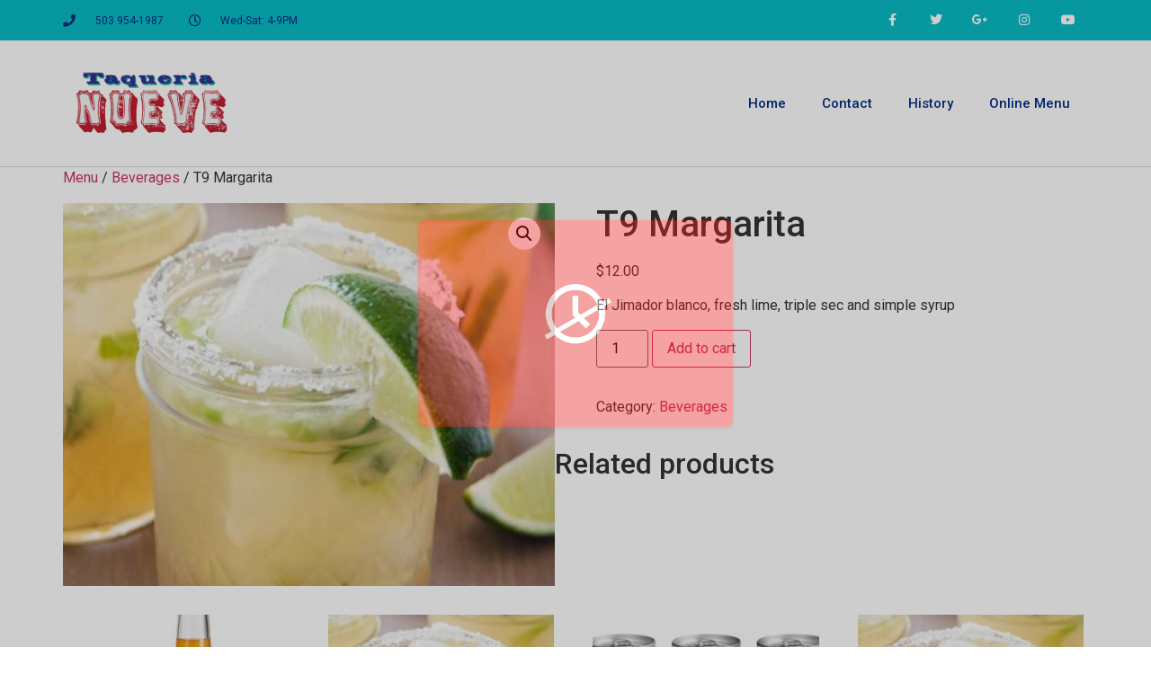

--- FILE ---
content_type: text/html; charset=UTF-8
request_url: https://www.taquerianueve.com/product/t9-margarita/
body_size: 19102
content:
<!doctype html>
<html lang="en">
<head>
	<meta charset="UTF-8">
		<meta name="viewport" content="width=device-width, initial-scale=1">
	<link rel="profile" href="https://gmpg.org/xfn/11">
	<title>T9 Margarita</title>
<meta name='robots' content='max-image-preview:large' />
<script>window._wca = window._wca || [];</script>
<link rel='dns-prefetch' href='//stats.wp.com' />
<link rel="alternate" type="application/rss+xml" title=" &raquo; Feed" href="https://www.taquerianueve.com/feed/" />
<link rel="alternate" type="application/rss+xml" title=" &raquo; Comments Feed" href="https://www.taquerianueve.com/comments/feed/" />
<script>
window._wpemojiSettings = {"baseUrl":"https:\/\/s.w.org\/images\/core\/emoji\/14.0.0\/72x72\/","ext":".png","svgUrl":"https:\/\/s.w.org\/images\/core\/emoji\/14.0.0\/svg\/","svgExt":".svg","source":{"concatemoji":"https:\/\/www.taquerianueve.com\/wp-includes\/js\/wp-emoji-release.min.js?ver=6.4.7"}};
/*! This file is auto-generated */
!function(i,n){var o,s,e;function c(e){try{var t={supportTests:e,timestamp:(new Date).valueOf()};sessionStorage.setItem(o,JSON.stringify(t))}catch(e){}}function p(e,t,n){e.clearRect(0,0,e.canvas.width,e.canvas.height),e.fillText(t,0,0);var t=new Uint32Array(e.getImageData(0,0,e.canvas.width,e.canvas.height).data),r=(e.clearRect(0,0,e.canvas.width,e.canvas.height),e.fillText(n,0,0),new Uint32Array(e.getImageData(0,0,e.canvas.width,e.canvas.height).data));return t.every(function(e,t){return e===r[t]})}function u(e,t,n){switch(t){case"flag":return n(e,"\ud83c\udff3\ufe0f\u200d\u26a7\ufe0f","\ud83c\udff3\ufe0f\u200b\u26a7\ufe0f")?!1:!n(e,"\ud83c\uddfa\ud83c\uddf3","\ud83c\uddfa\u200b\ud83c\uddf3")&&!n(e,"\ud83c\udff4\udb40\udc67\udb40\udc62\udb40\udc65\udb40\udc6e\udb40\udc67\udb40\udc7f","\ud83c\udff4\u200b\udb40\udc67\u200b\udb40\udc62\u200b\udb40\udc65\u200b\udb40\udc6e\u200b\udb40\udc67\u200b\udb40\udc7f");case"emoji":return!n(e,"\ud83e\udef1\ud83c\udffb\u200d\ud83e\udef2\ud83c\udfff","\ud83e\udef1\ud83c\udffb\u200b\ud83e\udef2\ud83c\udfff")}return!1}function f(e,t,n){var r="undefined"!=typeof WorkerGlobalScope&&self instanceof WorkerGlobalScope?new OffscreenCanvas(300,150):i.createElement("canvas"),a=r.getContext("2d",{willReadFrequently:!0}),o=(a.textBaseline="top",a.font="600 32px Arial",{});return e.forEach(function(e){o[e]=t(a,e,n)}),o}function t(e){var t=i.createElement("script");t.src=e,t.defer=!0,i.head.appendChild(t)}"undefined"!=typeof Promise&&(o="wpEmojiSettingsSupports",s=["flag","emoji"],n.supports={everything:!0,everythingExceptFlag:!0},e=new Promise(function(e){i.addEventListener("DOMContentLoaded",e,{once:!0})}),new Promise(function(t){var n=function(){try{var e=JSON.parse(sessionStorage.getItem(o));if("object"==typeof e&&"number"==typeof e.timestamp&&(new Date).valueOf()<e.timestamp+604800&&"object"==typeof e.supportTests)return e.supportTests}catch(e){}return null}();if(!n){if("undefined"!=typeof Worker&&"undefined"!=typeof OffscreenCanvas&&"undefined"!=typeof URL&&URL.createObjectURL&&"undefined"!=typeof Blob)try{var e="postMessage("+f.toString()+"("+[JSON.stringify(s),u.toString(),p.toString()].join(",")+"));",r=new Blob([e],{type:"text/javascript"}),a=new Worker(URL.createObjectURL(r),{name:"wpTestEmojiSupports"});return void(a.onmessage=function(e){c(n=e.data),a.terminate(),t(n)})}catch(e){}c(n=f(s,u,p))}t(n)}).then(function(e){for(var t in e)n.supports[t]=e[t],n.supports.everything=n.supports.everything&&n.supports[t],"flag"!==t&&(n.supports.everythingExceptFlag=n.supports.everythingExceptFlag&&n.supports[t]);n.supports.everythingExceptFlag=n.supports.everythingExceptFlag&&!n.supports.flag,n.DOMReady=!1,n.readyCallback=function(){n.DOMReady=!0}}).then(function(){return e}).then(function(){var e;n.supports.everything||(n.readyCallback(),(e=n.source||{}).concatemoji?t(e.concatemoji):e.wpemoji&&e.twemoji&&(t(e.twemoji),t(e.wpemoji)))}))}((window,document),window._wpemojiSettings);
</script>
<link rel='stylesheet' id='wc-square-cart-checkout-block-css' href='https://www.taquerianueve.com/wp-content/plugins/woocommerce-square/assets/css/frontend/wc-square-cart-checkout-blocks.min.css?ver=3.1.0' media='all' />
<style id='wp-emoji-styles-inline-css'>

	img.wp-smiley, img.emoji {
		display: inline !important;
		border: none !important;
		box-shadow: none !important;
		height: 1em !important;
		width: 1em !important;
		margin: 0 0.07em !important;
		vertical-align: -0.1em !important;
		background: none !important;
		padding: 0 !important;
	}
</style>
<link rel='stylesheet' id='wp-block-library-css' href='https://www.taquerianueve.com/wp-includes/css/dist/block-library/style.min.css?ver=6.4.7' media='all' />
<style id='wp-block-library-inline-css'>
.has-text-align-justify{text-align:justify;}
</style>
<link rel='stylesheet' id='jetpack-videopress-video-block-view-css' href='https://www.taquerianueve.com/wp-content/plugins/jetpack/jetpack_vendor/automattic/jetpack-videopress/build/block-editor/blocks/video/view.css?minify=false&#038;ver=34ae973733627b74a14e' media='all' />
<link rel='stylesheet' id='mediaelement-css' href='https://www.taquerianueve.com/wp-includes/js/mediaelement/mediaelementplayer-legacy.min.css?ver=4.2.17' media='all' />
<link rel='stylesheet' id='wp-mediaelement-css' href='https://www.taquerianueve.com/wp-includes/js/mediaelement/wp-mediaelement.min.css?ver=6.4.7' media='all' />
<style id='classic-theme-styles-inline-css'>
/*! This file is auto-generated */
.wp-block-button__link{color:#fff;background-color:#32373c;border-radius:9999px;box-shadow:none;text-decoration:none;padding:calc(.667em + 2px) calc(1.333em + 2px);font-size:1.125em}.wp-block-file__button{background:#32373c;color:#fff;text-decoration:none}
</style>
<style id='global-styles-inline-css'>
body{--wp--preset--color--black: #000000;--wp--preset--color--cyan-bluish-gray: #abb8c3;--wp--preset--color--white: #ffffff;--wp--preset--color--pale-pink: #f78da7;--wp--preset--color--vivid-red: #cf2e2e;--wp--preset--color--luminous-vivid-orange: #ff6900;--wp--preset--color--luminous-vivid-amber: #fcb900;--wp--preset--color--light-green-cyan: #7bdcb5;--wp--preset--color--vivid-green-cyan: #00d084;--wp--preset--color--pale-cyan-blue: #8ed1fc;--wp--preset--color--vivid-cyan-blue: #0693e3;--wp--preset--color--vivid-purple: #9b51e0;--wp--preset--gradient--vivid-cyan-blue-to-vivid-purple: linear-gradient(135deg,rgba(6,147,227,1) 0%,rgb(155,81,224) 100%);--wp--preset--gradient--light-green-cyan-to-vivid-green-cyan: linear-gradient(135deg,rgb(122,220,180) 0%,rgb(0,208,130) 100%);--wp--preset--gradient--luminous-vivid-amber-to-luminous-vivid-orange: linear-gradient(135deg,rgba(252,185,0,1) 0%,rgba(255,105,0,1) 100%);--wp--preset--gradient--luminous-vivid-orange-to-vivid-red: linear-gradient(135deg,rgba(255,105,0,1) 0%,rgb(207,46,46) 100%);--wp--preset--gradient--very-light-gray-to-cyan-bluish-gray: linear-gradient(135deg,rgb(238,238,238) 0%,rgb(169,184,195) 100%);--wp--preset--gradient--cool-to-warm-spectrum: linear-gradient(135deg,rgb(74,234,220) 0%,rgb(151,120,209) 20%,rgb(207,42,186) 40%,rgb(238,44,130) 60%,rgb(251,105,98) 80%,rgb(254,248,76) 100%);--wp--preset--gradient--blush-light-purple: linear-gradient(135deg,rgb(255,206,236) 0%,rgb(152,150,240) 100%);--wp--preset--gradient--blush-bordeaux: linear-gradient(135deg,rgb(254,205,165) 0%,rgb(254,45,45) 50%,rgb(107,0,62) 100%);--wp--preset--gradient--luminous-dusk: linear-gradient(135deg,rgb(255,203,112) 0%,rgb(199,81,192) 50%,rgb(65,88,208) 100%);--wp--preset--gradient--pale-ocean: linear-gradient(135deg,rgb(255,245,203) 0%,rgb(182,227,212) 50%,rgb(51,167,181) 100%);--wp--preset--gradient--electric-grass: linear-gradient(135deg,rgb(202,248,128) 0%,rgb(113,206,126) 100%);--wp--preset--gradient--midnight: linear-gradient(135deg,rgb(2,3,129) 0%,rgb(40,116,252) 100%);--wp--preset--font-size--small: 13px;--wp--preset--font-size--medium: 20px;--wp--preset--font-size--large: 36px;--wp--preset--font-size--x-large: 42px;--wp--preset--spacing--20: 0.44rem;--wp--preset--spacing--30: 0.67rem;--wp--preset--spacing--40: 1rem;--wp--preset--spacing--50: 1.5rem;--wp--preset--spacing--60: 2.25rem;--wp--preset--spacing--70: 3.38rem;--wp--preset--spacing--80: 5.06rem;--wp--preset--shadow--natural: 6px 6px 9px rgba(0, 0, 0, 0.2);--wp--preset--shadow--deep: 12px 12px 50px rgba(0, 0, 0, 0.4);--wp--preset--shadow--sharp: 6px 6px 0px rgba(0, 0, 0, 0.2);--wp--preset--shadow--outlined: 6px 6px 0px -3px rgba(255, 255, 255, 1), 6px 6px rgba(0, 0, 0, 1);--wp--preset--shadow--crisp: 6px 6px 0px rgba(0, 0, 0, 1);}:where(.is-layout-flex){gap: 0.5em;}:where(.is-layout-grid){gap: 0.5em;}body .is-layout-flow > .alignleft{float: left;margin-inline-start: 0;margin-inline-end: 2em;}body .is-layout-flow > .alignright{float: right;margin-inline-start: 2em;margin-inline-end: 0;}body .is-layout-flow > .aligncenter{margin-left: auto !important;margin-right: auto !important;}body .is-layout-constrained > .alignleft{float: left;margin-inline-start: 0;margin-inline-end: 2em;}body .is-layout-constrained > .alignright{float: right;margin-inline-start: 2em;margin-inline-end: 0;}body .is-layout-constrained > .aligncenter{margin-left: auto !important;margin-right: auto !important;}body .is-layout-constrained > :where(:not(.alignleft):not(.alignright):not(.alignfull)){max-width: var(--wp--style--global--content-size);margin-left: auto !important;margin-right: auto !important;}body .is-layout-constrained > .alignwide{max-width: var(--wp--style--global--wide-size);}body .is-layout-flex{display: flex;}body .is-layout-flex{flex-wrap: wrap;align-items: center;}body .is-layout-flex > *{margin: 0;}body .is-layout-grid{display: grid;}body .is-layout-grid > *{margin: 0;}:where(.wp-block-columns.is-layout-flex){gap: 2em;}:where(.wp-block-columns.is-layout-grid){gap: 2em;}:where(.wp-block-post-template.is-layout-flex){gap: 1.25em;}:where(.wp-block-post-template.is-layout-grid){gap: 1.25em;}.has-black-color{color: var(--wp--preset--color--black) !important;}.has-cyan-bluish-gray-color{color: var(--wp--preset--color--cyan-bluish-gray) !important;}.has-white-color{color: var(--wp--preset--color--white) !important;}.has-pale-pink-color{color: var(--wp--preset--color--pale-pink) !important;}.has-vivid-red-color{color: var(--wp--preset--color--vivid-red) !important;}.has-luminous-vivid-orange-color{color: var(--wp--preset--color--luminous-vivid-orange) !important;}.has-luminous-vivid-amber-color{color: var(--wp--preset--color--luminous-vivid-amber) !important;}.has-light-green-cyan-color{color: var(--wp--preset--color--light-green-cyan) !important;}.has-vivid-green-cyan-color{color: var(--wp--preset--color--vivid-green-cyan) !important;}.has-pale-cyan-blue-color{color: var(--wp--preset--color--pale-cyan-blue) !important;}.has-vivid-cyan-blue-color{color: var(--wp--preset--color--vivid-cyan-blue) !important;}.has-vivid-purple-color{color: var(--wp--preset--color--vivid-purple) !important;}.has-black-background-color{background-color: var(--wp--preset--color--black) !important;}.has-cyan-bluish-gray-background-color{background-color: var(--wp--preset--color--cyan-bluish-gray) !important;}.has-white-background-color{background-color: var(--wp--preset--color--white) !important;}.has-pale-pink-background-color{background-color: var(--wp--preset--color--pale-pink) !important;}.has-vivid-red-background-color{background-color: var(--wp--preset--color--vivid-red) !important;}.has-luminous-vivid-orange-background-color{background-color: var(--wp--preset--color--luminous-vivid-orange) !important;}.has-luminous-vivid-amber-background-color{background-color: var(--wp--preset--color--luminous-vivid-amber) !important;}.has-light-green-cyan-background-color{background-color: var(--wp--preset--color--light-green-cyan) !important;}.has-vivid-green-cyan-background-color{background-color: var(--wp--preset--color--vivid-green-cyan) !important;}.has-pale-cyan-blue-background-color{background-color: var(--wp--preset--color--pale-cyan-blue) !important;}.has-vivid-cyan-blue-background-color{background-color: var(--wp--preset--color--vivid-cyan-blue) !important;}.has-vivid-purple-background-color{background-color: var(--wp--preset--color--vivid-purple) !important;}.has-black-border-color{border-color: var(--wp--preset--color--black) !important;}.has-cyan-bluish-gray-border-color{border-color: var(--wp--preset--color--cyan-bluish-gray) !important;}.has-white-border-color{border-color: var(--wp--preset--color--white) !important;}.has-pale-pink-border-color{border-color: var(--wp--preset--color--pale-pink) !important;}.has-vivid-red-border-color{border-color: var(--wp--preset--color--vivid-red) !important;}.has-luminous-vivid-orange-border-color{border-color: var(--wp--preset--color--luminous-vivid-orange) !important;}.has-luminous-vivid-amber-border-color{border-color: var(--wp--preset--color--luminous-vivid-amber) !important;}.has-light-green-cyan-border-color{border-color: var(--wp--preset--color--light-green-cyan) !important;}.has-vivid-green-cyan-border-color{border-color: var(--wp--preset--color--vivid-green-cyan) !important;}.has-pale-cyan-blue-border-color{border-color: var(--wp--preset--color--pale-cyan-blue) !important;}.has-vivid-cyan-blue-border-color{border-color: var(--wp--preset--color--vivid-cyan-blue) !important;}.has-vivid-purple-border-color{border-color: var(--wp--preset--color--vivid-purple) !important;}.has-vivid-cyan-blue-to-vivid-purple-gradient-background{background: var(--wp--preset--gradient--vivid-cyan-blue-to-vivid-purple) !important;}.has-light-green-cyan-to-vivid-green-cyan-gradient-background{background: var(--wp--preset--gradient--light-green-cyan-to-vivid-green-cyan) !important;}.has-luminous-vivid-amber-to-luminous-vivid-orange-gradient-background{background: var(--wp--preset--gradient--luminous-vivid-amber-to-luminous-vivid-orange) !important;}.has-luminous-vivid-orange-to-vivid-red-gradient-background{background: var(--wp--preset--gradient--luminous-vivid-orange-to-vivid-red) !important;}.has-very-light-gray-to-cyan-bluish-gray-gradient-background{background: var(--wp--preset--gradient--very-light-gray-to-cyan-bluish-gray) !important;}.has-cool-to-warm-spectrum-gradient-background{background: var(--wp--preset--gradient--cool-to-warm-spectrum) !important;}.has-blush-light-purple-gradient-background{background: var(--wp--preset--gradient--blush-light-purple) !important;}.has-blush-bordeaux-gradient-background{background: var(--wp--preset--gradient--blush-bordeaux) !important;}.has-luminous-dusk-gradient-background{background: var(--wp--preset--gradient--luminous-dusk) !important;}.has-pale-ocean-gradient-background{background: var(--wp--preset--gradient--pale-ocean) !important;}.has-electric-grass-gradient-background{background: var(--wp--preset--gradient--electric-grass) !important;}.has-midnight-gradient-background{background: var(--wp--preset--gradient--midnight) !important;}.has-small-font-size{font-size: var(--wp--preset--font-size--small) !important;}.has-medium-font-size{font-size: var(--wp--preset--font-size--medium) !important;}.has-large-font-size{font-size: var(--wp--preset--font-size--large) !important;}.has-x-large-font-size{font-size: var(--wp--preset--font-size--x-large) !important;}
.wp-block-navigation a:where(:not(.wp-element-button)){color: inherit;}
:where(.wp-block-post-template.is-layout-flex){gap: 1.25em;}:where(.wp-block-post-template.is-layout-grid){gap: 1.25em;}
:where(.wp-block-columns.is-layout-flex){gap: 2em;}:where(.wp-block-columns.is-layout-grid){gap: 2em;}
.wp-block-pullquote{font-size: 1.5em;line-height: 1.6;}
</style>
<link rel='stylesheet' id='contact-form-7-css' href='https://www.taquerianueve.com/wp-content/plugins/contact-form-7/includes/css/styles.css?ver=5.6.2' media='all' />
<link rel='stylesheet' id='zh_frontend-css' href='https://www.taquerianueve.com/wp-content/plugins/order-hours-scheduler-for-woocommerce/assets/bundles/styles/frontend.css?ver=4.3.24' media='all' />
<link rel='stylesheet' id='woocommerce-advanced-extra-fees-lite-css' href='https://www.taquerianueve.com/wp-content/plugins/woo-advanced-extra-fees-lite/public/css/woocommerce-advanced-extra-fees-lite-public.css?ver=1.2.3' media='all' />
<link rel='stylesheet' id='photoswipe-css' href='https://www.taquerianueve.com/wp-content/plugins/woocommerce/assets/css/photoswipe/photoswipe.min.css?ver=8.5.4' media='all' />
<link rel='stylesheet' id='photoswipe-default-skin-css' href='https://www.taquerianueve.com/wp-content/plugins/woocommerce/assets/css/photoswipe/default-skin/default-skin.min.css?ver=8.5.4' media='all' />
<link rel='stylesheet' id='woocommerce-layout-css' href='https://www.taquerianueve.com/wp-content/plugins/woocommerce/assets/css/woocommerce-layout.css?ver=8.5.4' media='all' />
<style id='woocommerce-layout-inline-css'>

	.infinite-scroll .woocommerce-pagination {
		display: none;
	}
</style>
<link rel='stylesheet' id='woocommerce-smallscreen-css' href='https://www.taquerianueve.com/wp-content/plugins/woocommerce/assets/css/woocommerce-smallscreen.css?ver=8.5.4' media='only screen and (max-width: 768px)' />
<link rel='stylesheet' id='woocommerce-general-css' href='https://www.taquerianueve.com/wp-content/plugins/woocommerce/assets/css/woocommerce.css?ver=8.5.4' media='all' />
<style id='woocommerce-inline-inline-css'>
.woocommerce form .form-row .required { visibility: visible; }
</style>
<link rel='stylesheet' id='dashicons-css' href='https://www.taquerianueve.com/wp-includes/css/dashicons.min.css?ver=6.4.7' media='all' />
<link rel='stylesheet' id='woocommerce-addons-css-css' href='https://www.taquerianueve.com/wp-content/plugins/woocommerce-product-addons/assets/css/frontend/frontend.css?ver=6.4.2' media='all' />
<link rel='stylesheet' id='hello-elementor-css' href='https://www.taquerianueve.com/wp-content/themes/hello-elementor/style.min.css?ver=2.6.1' media='all' />
<link rel='stylesheet' id='hello-elementor-theme-style-css' href='https://www.taquerianueve.com/wp-content/themes/hello-elementor/theme.min.css?ver=2.6.1' media='all' />
<link rel='stylesheet' id='elementor-icons-css' href='https://www.taquerianueve.com/wp-content/plugins/elementor/assets/lib/eicons/css/elementor-icons.min.css?ver=5.35.0' media='all' />
<link rel='stylesheet' id='elementor-frontend-css' href='https://www.taquerianueve.com/wp-content/plugins/elementor/assets/css/frontend.min.css?ver=3.27.7' media='all' />
<style id='elementor-frontend-inline-css'>
.elementor-kit-19114{--e-global-color-primary:#6EC1E4;--e-global-color-secondary:#54595F;--e-global-color-text:#7A7A7A;--e-global-color-accent:#61CE70;--e-global-color-7ed97807:#4054B2;--e-global-color-ee88fb2:#23A455;--e-global-color-3536fdbc:#000;--e-global-color-3937a140:#FFF;--e-global-color-40cce2c3:#FFE138;--e-global-typography-primary-font-family:"Roboto";--e-global-typography-primary-font-weight:600;--e-global-typography-secondary-font-family:"Roboto Slab";--e-global-typography-secondary-font-weight:400;--e-global-typography-text-font-family:"Roboto";--e-global-typography-text-font-weight:400;--e-global-typography-accent-font-family:"Roboto";--e-global-typography-accent-font-weight:500;}.elementor-section.elementor-section-boxed > .elementor-container{max-width:1140px;}.e-con{--container-max-width:1140px;}.elementor-widget:not(:last-child){margin-block-end:20px;}.elementor-element{--widgets-spacing:20px 20px;}{}h1.entry-title{display:var(--page-title-display);}.elementor-kit-19114 e-page-transition{background-color:#FFBC7D;}@media(max-width:1024px){.elementor-section.elementor-section-boxed > .elementor-container{max-width:1024px;}.e-con{--container-max-width:1024px;}}@media(max-width:767px){.elementor-section.elementor-section-boxed > .elementor-container{max-width:767px;}.e-con{--container-max-width:767px;}}
.elementor-19681 .elementor-element.elementor-element-5367f365 > .elementor-container{min-height:45px;}.elementor-19681 .elementor-element.elementor-element-5367f365 > .elementor-container > .elementor-column > .elementor-widget-wrap{align-content:center;align-items:center;}.elementor-19681 .elementor-element.elementor-element-5367f365:not(.elementor-motion-effects-element-type-background), .elementor-19681 .elementor-element.elementor-element-5367f365 > .elementor-motion-effects-container > .elementor-motion-effects-layer{background-color:#09BDC6;}.elementor-19681 .elementor-element.elementor-element-5367f365{transition:background 0.3s, border 0.3s, border-radius 0.3s, box-shadow 0.3s;}.elementor-19681 .elementor-element.elementor-element-5367f365 > .elementor-background-overlay{transition:background 0.3s, border-radius 0.3s, opacity 0.3s;}.elementor-19681 .elementor-element.elementor-element-7775813f .elementor-icon-list-items:not(.elementor-inline-items) .elementor-icon-list-item:not(:last-child){padding-bottom:calc(28px/2);}.elementor-19681 .elementor-element.elementor-element-7775813f .elementor-icon-list-items:not(.elementor-inline-items) .elementor-icon-list-item:not(:first-child){margin-top:calc(28px/2);}.elementor-19681 .elementor-element.elementor-element-7775813f .elementor-icon-list-items.elementor-inline-items .elementor-icon-list-item{margin-right:calc(28px/2);margin-left:calc(28px/2);}.elementor-19681 .elementor-element.elementor-element-7775813f .elementor-icon-list-items.elementor-inline-items{margin-right:calc(-28px/2);margin-left:calc(-28px/2);}body.rtl .elementor-19681 .elementor-element.elementor-element-7775813f .elementor-icon-list-items.elementor-inline-items .elementor-icon-list-item:after{left:calc(-28px/2);}body:not(.rtl) .elementor-19681 .elementor-element.elementor-element-7775813f .elementor-icon-list-items.elementor-inline-items .elementor-icon-list-item:after{right:calc(-28px/2);}.elementor-19681 .elementor-element.elementor-element-7775813f .elementor-icon-list-icon i{color:#002E84;transition:color 0.3s;}.elementor-19681 .elementor-element.elementor-element-7775813f .elementor-icon-list-icon svg{fill:#002E84;transition:fill 0.3s;}.elementor-19681 .elementor-element.elementor-element-7775813f{--e-icon-list-icon-size:14px;--icon-vertical-offset:0px;}.elementor-19681 .elementor-element.elementor-element-7775813f .elementor-icon-list-icon{padding-right:13px;}.elementor-19681 .elementor-element.elementor-element-7775813f .elementor-icon-list-item > .elementor-icon-list-text, .elementor-19681 .elementor-element.elementor-element-7775813f .elementor-icon-list-item > a{font-size:12px;}.elementor-19681 .elementor-element.elementor-element-7775813f .elementor-icon-list-text{color:#002E84;transition:color 0.3s;}.elementor-19681 .elementor-element.elementor-element-7a4bbe3b{--grid-template-columns:repeat(0, auto);--icon-size:14px;--grid-column-gap:0px;--grid-row-gap:0px;}.elementor-19681 .elementor-element.elementor-element-7a4bbe3b .elementor-widget-container{text-align:right;}.elementor-19681 .elementor-element.elementor-element-7a4bbe3b .elementor-social-icon{background-color:rgba(0,0,0,0);--icon-padding:1.1em;}.elementor-19681 .elementor-element.elementor-element-7a4bbe3b .elementor-social-icon i{color:#ffffff;}.elementor-19681 .elementor-element.elementor-element-7a4bbe3b .elementor-social-icon svg{fill:#ffffff;}.elementor-19681 .elementor-element.elementor-element-7a4bbe3b .elementor-social-icon:hover{background-color:#e8c204;}.elementor-19681 .elementor-element.elementor-element-c00f18f > .elementor-container > .elementor-column > .elementor-widget-wrap{align-content:center;align-items:center;}.elementor-19681 .elementor-element.elementor-element-c00f18f{border-style:solid;border-width:0px 0px 1px 0px;border-color:#d8d8d8;transition:background 0.3s, border 0.3s, border-radius 0.3s, box-shadow 0.3s;}.elementor-19681 .elementor-element.elementor-element-c00f18f > .elementor-background-overlay{transition:background 0.3s, border-radius 0.3s, opacity 0.3s;}.elementor-19681 .elementor-element.elementor-element-72fca974{text-align:left;}.elementor-19681 .elementor-element.elementor-element-72fca974 img{width:196px;}.elementor-19681 .elementor-element.elementor-element-46a5b46d .elementor-menu-toggle{margin-left:auto;background-color:rgba(0,0,0,0);}.elementor-19681 .elementor-element.elementor-element-46a5b46d .elementor-nav-menu .elementor-item{font-size:15px;font-weight:500;}.elementor-19681 .elementor-element.elementor-element-46a5b46d .elementor-nav-menu--main .elementor-item{color:#002E84;fill:#002E84;padding-top:60px;padding-bottom:60px;}.elementor-19681 .elementor-element.elementor-element-46a5b46d .elementor-nav-menu--main .elementor-item:hover,
					.elementor-19681 .elementor-element.elementor-element-46a5b46d .elementor-nav-menu--main .elementor-item.elementor-item-active,
					.elementor-19681 .elementor-element.elementor-element-46a5b46d .elementor-nav-menu--main .elementor-item.highlighted,
					.elementor-19681 .elementor-element.elementor-element-46a5b46d .elementor-nav-menu--main .elementor-item:focus{color:#E8045B;fill:#E8045B;}.elementor-19681 .elementor-element.elementor-element-46a5b46d .elementor-nav-menu--main:not(.e--pointer-framed) .elementor-item:before,
					.elementor-19681 .elementor-element.elementor-element-46a5b46d .elementor-nav-menu--main:not(.e--pointer-framed) .elementor-item:after{background-color:#FFFFFF;}.elementor-19681 .elementor-element.elementor-element-46a5b46d .e--pointer-framed .elementor-item:before,
					.elementor-19681 .elementor-element.elementor-element-46a5b46d .e--pointer-framed .elementor-item:after{border-color:#FFFFFF;}.elementor-19681 .elementor-element.elementor-element-46a5b46d .e--pointer-framed .elementor-item:before{border-width:3px;}.elementor-19681 .elementor-element.elementor-element-46a5b46d .e--pointer-framed.e--animation-draw .elementor-item:before{border-width:0 0 3px 3px;}.elementor-19681 .elementor-element.elementor-element-46a5b46d .e--pointer-framed.e--animation-draw .elementor-item:after{border-width:3px 3px 0 0;}.elementor-19681 .elementor-element.elementor-element-46a5b46d .e--pointer-framed.e--animation-corners .elementor-item:before{border-width:3px 0 0 3px;}.elementor-19681 .elementor-element.elementor-element-46a5b46d .e--pointer-framed.e--animation-corners .elementor-item:after{border-width:0 3px 3px 0;}.elementor-19681 .elementor-element.elementor-element-46a5b46d .e--pointer-underline .elementor-item:after,
					 .elementor-19681 .elementor-element.elementor-element-46a5b46d .e--pointer-overline .elementor-item:before,
					 .elementor-19681 .elementor-element.elementor-element-46a5b46d .e--pointer-double-line .elementor-item:before,
					 .elementor-19681 .elementor-element.elementor-element-46a5b46d .e--pointer-double-line .elementor-item:after{height:3px;}.elementor-19681 .elementor-element.elementor-element-46a5b46d .elementor-nav-menu--dropdown{background-color:#f9f9f9;}.elementor-19681 .elementor-element.elementor-element-46a5b46d .elementor-nav-menu--dropdown a:hover,
					.elementor-19681 .elementor-element.elementor-element-46a5b46d .elementor-nav-menu--dropdown a.elementor-item-active,
					.elementor-19681 .elementor-element.elementor-element-46a5b46d .elementor-nav-menu--dropdown a.highlighted{background-color:#e8c204;}@media(max-width:1024px) and (min-width:768px){.elementor-19681 .elementor-element.elementor-element-20fba8e8{width:70%;}.elementor-19681 .elementor-element.elementor-element-20383d83{width:30%;}}@media(max-width:1024px){.elementor-19681 .elementor-element.elementor-element-5367f365{padding:10px 20px 10px 20px;}.elementor-19681 .elementor-element.elementor-element-7a4bbe3b .elementor-social-icon{--icon-padding:0.9em;}.elementor-19681 .elementor-element.elementor-element-c00f18f{padding:40px 20px 40px 20px;}}@media(max-width:767px){.elementor-19681 .elementor-element.elementor-element-5367f365{padding:10px 20px 10px 20px;}.elementor-19681 .elementor-element.elementor-element-7775813f .elementor-icon-list-items:not(.elementor-inline-items) .elementor-icon-list-item:not(:last-child){padding-bottom:calc(20px/2);}.elementor-19681 .elementor-element.elementor-element-7775813f .elementor-icon-list-items:not(.elementor-inline-items) .elementor-icon-list-item:not(:first-child){margin-top:calc(20px/2);}.elementor-19681 .elementor-element.elementor-element-7775813f .elementor-icon-list-items.elementor-inline-items .elementor-icon-list-item{margin-right:calc(20px/2);margin-left:calc(20px/2);}.elementor-19681 .elementor-element.elementor-element-7775813f .elementor-icon-list-items.elementor-inline-items{margin-right:calc(-20px/2);margin-left:calc(-20px/2);}body.rtl .elementor-19681 .elementor-element.elementor-element-7775813f .elementor-icon-list-items.elementor-inline-items .elementor-icon-list-item:after{left:calc(-20px/2);}body:not(.rtl) .elementor-19681 .elementor-element.elementor-element-7775813f .elementor-icon-list-items.elementor-inline-items .elementor-icon-list-item:after{right:calc(-20px/2);}.elementor-19681 .elementor-element.elementor-element-7775813f .elementor-icon-list-item > .elementor-icon-list-text, .elementor-19681 .elementor-element.elementor-element-7775813f .elementor-icon-list-item > a{line-height:1.9em;}.elementor-19681 .elementor-element.elementor-element-20383d83 > .elementor-element-populated{margin:0px 0px 0px 0px;--e-column-margin-right:0px;--e-column-margin-left:0px;}.elementor-19681 .elementor-element.elementor-element-7a4bbe3b .elementor-widget-container{text-align:center;}.elementor-19681 .elementor-element.elementor-element-c00f18f{padding:30px 20px 30px 20px;}.elementor-19681 .elementor-element.elementor-element-7a3afa27{width:70%;}.elementor-19681 .elementor-element.elementor-element-72fca974 img{width:80px;}.elementor-19681 .elementor-element.elementor-element-782e8cfc{width:30%;}.elementor-19681 .elementor-element.elementor-element-46a5b46d .elementor-nav-menu--main > .elementor-nav-menu > li > .elementor-nav-menu--dropdown, .elementor-19681 .elementor-element.elementor-element-46a5b46d .elementor-nav-menu__container.elementor-nav-menu--dropdown{margin-top:44px !important;}}
.elementor-19161 .elementor-element.elementor-element-1a7b48c6 > .elementor-container > .elementor-column > .elementor-widget-wrap{align-content:center;align-items:center;}.elementor-19161 .elementor-element.elementor-element-1a7b48c6:not(.elementor-motion-effects-element-type-background), .elementor-19161 .elementor-element.elementor-element-1a7b48c6 > .elementor-motion-effects-container > .elementor-motion-effects-layer{background-color:#E8045B;}.elementor-19161 .elementor-element.elementor-element-1a7b48c6{transition:background 0.3s, border 0.3s, border-radius 0.3s, box-shadow 0.3s;padding:100px 0px 100px 0px;}.elementor-19161 .elementor-element.elementor-element-1a7b48c6 > .elementor-background-overlay{transition:background 0.3s, border-radius 0.3s, opacity 0.3s;}.elementor-19161 .elementor-element.elementor-element-6a8501bb > .elementor-element-populated{padding:0% 25% 0% 25%;}.elementor-19161 .elementor-element.elementor-element-4d76500c{text-align:center;}.elementor-19161 .elementor-element.elementor-element-4d76500c .elementor-heading-title{color:#ffffff;font-size:45px;font-weight:600;}.elementor-19161 .elementor-element.elementor-element-19c50fb{text-align:center;}.elementor-19161 .elementor-element.elementor-element-19c50fb .elementor-heading-title{color:#ffffff;font-family:"Lobster", Sans-serif;font-size:45px;font-weight:600;line-height:0.6em;}.elementor-19161 .elementor-element.elementor-element-d08bffd{--grid-template-columns:repeat(0, auto);--icon-size:40px;--grid-column-gap:36px;--grid-row-gap:0px;}.elementor-19161 .elementor-element.elementor-element-d08bffd .elementor-widget-container{text-align:center;}.elementor-19161 .elementor-element.elementor-element-d08bffd .elementor-social-icon{background-color:#E8045B;--icon-padding:0.1em;}.elementor-19161 .elementor-element.elementor-element-d08bffd .elementor-social-icon i{color:#FFFFFF;}.elementor-19161 .elementor-element.elementor-element-d08bffd .elementor-social-icon svg{fill:#FFFFFF;}.elementor-19161 .elementor-element.elementor-element-6fdae9a3{text-align:center;color:#FFFFFF;font-size:15px;font-weight:300;}.elementor-19161 .elementor-element.elementor-element-6fdae9a3 > .elementor-widget-container{margin:-5px 0px 0px 0px;padding:0px 0px 0px 20px;}@media(max-width:1024px){.elementor-19161 .elementor-element.elementor-element-1a7b48c6{padding:50px 25px 50px 25px;}.elementor-19161 .elementor-element.elementor-element-6a8501bb > .elementor-element-populated{padding:0px 100px 0px 100px;}}@media(max-width:767px){.elementor-19161 .elementor-element.elementor-element-1a7b48c6{padding:50px 20px 50px 20px;}.elementor-19161 .elementor-element.elementor-element-6a8501bb > .elementor-element-populated{padding:0px 0px 0px 0px;}}
</style>
<link rel='stylesheet' id='elementor-pro-css' href='https://www.taquerianueve.com/wp-content/plugins/elementor-pro/assets/css/frontend.min.css?ver=3.19.0' media='all' />
<link rel='stylesheet' id='font-awesome-5-all-css' href='https://www.taquerianueve.com/wp-content/plugins/elementor/assets/lib/font-awesome/css/all.min.css?ver=3.27.7' media='all' />
<link rel='stylesheet' id='font-awesome-4-shim-css' href='https://www.taquerianueve.com/wp-content/plugins/elementor/assets/lib/font-awesome/css/v4-shims.min.css?ver=3.27.7' media='all' />
<link rel='stylesheet' id='google-fonts-1-css' href='https://fonts.googleapis.com/css?family=Roboto%3A100%2C100italic%2C200%2C200italic%2C300%2C300italic%2C400%2C400italic%2C500%2C500italic%2C600%2C600italic%2C700%2C700italic%2C800%2C800italic%2C900%2C900italic%7CRoboto+Slab%3A100%2C100italic%2C200%2C200italic%2C300%2C300italic%2C400%2C400italic%2C500%2C500italic%2C600%2C600italic%2C700%2C700italic%2C800%2C800italic%2C900%2C900italic%7CLobster%3A100%2C100italic%2C200%2C200italic%2C300%2C300italic%2C400%2C400italic%2C500%2C500italic%2C600%2C600italic%2C700%2C700italic%2C800%2C800italic%2C900%2C900italic&#038;display=auto&#038;ver=6.4.7' media='all' />
<link rel='stylesheet' id='elementor-icons-shared-0-css' href='https://www.taquerianueve.com/wp-content/plugins/elementor/assets/lib/font-awesome/css/fontawesome.min.css?ver=5.15.3' media='all' />
<link rel='stylesheet' id='elementor-icons-fa-solid-css' href='https://www.taquerianueve.com/wp-content/plugins/elementor/assets/lib/font-awesome/css/solid.min.css?ver=5.15.3' media='all' />
<link rel='stylesheet' id='elementor-icons-fa-regular-css' href='https://www.taquerianueve.com/wp-content/plugins/elementor/assets/lib/font-awesome/css/regular.min.css?ver=5.15.3' media='all' />
<link rel='stylesheet' id='elementor-icons-fa-brands-css' href='https://www.taquerianueve.com/wp-content/plugins/elementor/assets/lib/font-awesome/css/brands.min.css?ver=5.15.3' media='all' />
<link rel='stylesheet' id='jetpack_css-css' href='https://www.taquerianueve.com/wp-content/plugins/jetpack/css/jetpack.css?ver=12.2.1' media='all' />
<link rel="preconnect" href="https://fonts.gstatic.com/" crossorigin><script type="text/template" id="tmpl-variation-template">
	<div class="woocommerce-variation-description">{{{ data.variation.variation_description }}}</div>
	<div class="woocommerce-variation-price">{{{ data.variation.price_html }}}</div>
	<div class="woocommerce-variation-availability">{{{ data.variation.availability_html }}}</div>
</script>
<script type="text/template" id="tmpl-unavailable-variation-template">
	<p>Sorry, this product is unavailable. Please choose a different combination.</p>
</script>
<script src="https://www.taquerianueve.com/wp-includes/js/jquery/jquery.min.js?ver=3.7.1" id="jquery-core-js"></script>
<script src="https://www.taquerianueve.com/wp-includes/js/jquery/jquery-migrate.min.js?ver=3.4.1" id="jquery-migrate-js"></script>
<script src="https://www.taquerianueve.com/wp-includes/js/underscore.min.js?ver=1.13.4" id="underscore-js"></script>
<script id="wp-util-js-extra">
var _wpUtilSettings = {"ajax":{"url":"\/wp-admin\/admin-ajax.php"}};
</script>
<script src="https://www.taquerianueve.com/wp-includes/js/wp-util.min.js?ver=6.4.7" id="wp-util-js"></script>
<script src="https://www.taquerianueve.com/wp-content/plugins/woocommerce/assets/js/jquery-blockui/jquery.blockUI.min.js?ver=2.7.0-wc.8.5.4" id="jquery-blockui-js" data-wp-strategy="defer"></script>
<script id="wc-add-to-cart-js-extra">
var wc_add_to_cart_params = {"ajax_url":"\/wp-admin\/admin-ajax.php","wc_ajax_url":"\/?wc-ajax=%%endpoint%%","i18n_view_cart":"View cart","cart_url":"https:\/\/www.taquerianueve.com\/cart\/","is_cart":"","cart_redirect_after_add":"no"};
</script>
<script src="https://www.taquerianueve.com/wp-content/plugins/woocommerce/assets/js/frontend/add-to-cart.min.js?ver=8.5.4" id="wc-add-to-cart-js" defer data-wp-strategy="defer"></script>
<script src="https://www.taquerianueve.com/wp-content/plugins/woocommerce/assets/js/zoom/jquery.zoom.min.js?ver=1.7.21-wc.8.5.4" id="zoom-js" defer data-wp-strategy="defer"></script>
<script src="https://www.taquerianueve.com/wp-content/plugins/woocommerce/assets/js/flexslider/jquery.flexslider.min.js?ver=2.7.2-wc.8.5.4" id="flexslider-js" defer data-wp-strategy="defer"></script>
<script src="https://www.taquerianueve.com/wp-content/plugins/woocommerce/assets/js/photoswipe/photoswipe.min.js?ver=4.1.1-wc.8.5.4" id="photoswipe-js" defer data-wp-strategy="defer"></script>
<script src="https://www.taquerianueve.com/wp-content/plugins/woocommerce/assets/js/photoswipe/photoswipe-ui-default.min.js?ver=4.1.1-wc.8.5.4" id="photoswipe-ui-default-js" defer data-wp-strategy="defer"></script>
<script id="wc-single-product-js-extra">
var wc_single_product_params = {"i18n_required_rating_text":"Please select a rating","review_rating_required":"yes","flexslider":{"rtl":false,"animation":"slide","smoothHeight":true,"directionNav":false,"controlNav":"thumbnails","slideshow":false,"animationSpeed":500,"animationLoop":false,"allowOneSlide":false},"zoom_enabled":"1","zoom_options":[],"photoswipe_enabled":"1","photoswipe_options":{"shareEl":false,"closeOnScroll":false,"history":false,"hideAnimationDuration":0,"showAnimationDuration":0},"flexslider_enabled":"1"};
</script>
<script src="https://www.taquerianueve.com/wp-content/plugins/woocommerce/assets/js/frontend/single-product.min.js?ver=8.5.4" id="wc-single-product-js" defer data-wp-strategy="defer"></script>
<script src="https://www.taquerianueve.com/wp-content/plugins/woocommerce/assets/js/js-cookie/js.cookie.min.js?ver=2.1.4-wc.8.5.4" id="js-cookie-js" data-wp-strategy="defer"></script>
<script id="woocommerce-js-extra">
var woocommerce_params = {"ajax_url":"\/wp-admin\/admin-ajax.php","wc_ajax_url":"\/?wc-ajax=%%endpoint%%"};
</script>
<script src="https://www.taquerianueve.com/wp-content/plugins/woocommerce/assets/js/frontend/woocommerce.min.js?ver=8.5.4" id="woocommerce-js" defer data-wp-strategy="defer"></script>
<script defer src="https://stats.wp.com/s-202604.js" id="woocommerce-analytics-js"></script>
<script src="https://www.taquerianueve.com/wp-content/plugins/elementor/assets/lib/font-awesome/js/v4-shims.min.js?ver=3.27.7" id="font-awesome-4-shim-js"></script>
<link rel="https://api.w.org/" href="https://www.taquerianueve.com/wp-json/" /><link rel="alternate" type="application/json" href="https://www.taquerianueve.com/wp-json/wp/v2/product/20718" /><link rel="EditURI" type="application/rsd+xml" title="RSD" href="https://www.taquerianueve.com/xmlrpc.php?rsd" />
<meta name="generator" content="WordPress 6.4.7" />
<meta name="generator" content="WooCommerce 8.5.4" />
<link rel="canonical" href="https://www.taquerianueve.com/product/t9-margarita/" />
<link rel='shortlink' href='https://www.taquerianueve.com/?p=20718' />
<link rel="alternate" type="application/json+oembed" href="https://www.taquerianueve.com/wp-json/oembed/1.0/embed?url=https%3A%2F%2Fwww.taquerianueve.com%2Fproduct%2Ft9-margarita%2F" />
<link rel="alternate" type="text/xml+oembed" href="https://www.taquerianueve.com/wp-json/oembed/1.0/embed?url=https%3A%2F%2Fwww.taquerianueve.com%2Fproduct%2Ft9-margarita%2F&#038;format=xml" />
	<style>img#wpstats{display:none}</style>
			<noscript><style>.woocommerce-product-gallery{ opacity: 1 !important; }</style></noscript>
	<meta name="generator" content="Elementor 3.27.7; features: additional_custom_breakpoints; settings: css_print_method-internal, google_font-enabled, font_display-auto">
			<style>
				.e-con.e-parent:nth-of-type(n+4):not(.e-lazyloaded):not(.e-no-lazyload),
				.e-con.e-parent:nth-of-type(n+4):not(.e-lazyloaded):not(.e-no-lazyload) * {
					background-image: none !important;
				}
				@media screen and (max-height: 1024px) {
					.e-con.e-parent:nth-of-type(n+3):not(.e-lazyloaded):not(.e-no-lazyload),
					.e-con.e-parent:nth-of-type(n+3):not(.e-lazyloaded):not(.e-no-lazyload) * {
						background-image: none !important;
					}
				}
				@media screen and (max-height: 640px) {
					.e-con.e-parent:nth-of-type(n+2):not(.e-lazyloaded):not(.e-no-lazyload),
					.e-con.e-parent:nth-of-type(n+2):not(.e-lazyloaded):not(.e-no-lazyload) * {
						background-image: none !important;
					}
				}
			</style>
			<link rel="icon" href="https://www.taquerianueve.com/wp-content/uploads/cropped-thefav-1-32x32.png" sizes="32x32" />
<link rel="icon" href="https://www.taquerianueve.com/wp-content/uploads/cropped-thefav-1-192x192.png" sizes="192x192" />
<link rel="apple-touch-icon" href="https://www.taquerianueve.com/wp-content/uploads/cropped-thefav-1-180x180.png" />
<meta name="msapplication-TileImage" content="https://www.taquerianueve.com/wp-content/uploads/cropped-thefav-1-270x270.png" />
</head>
<body class="product-template-default single single-product postid-20718 wp-custom-logo theme-hello-elementor woocommerce woocommerce-page woocommerce-no-js zhours-closed-store elementor-default elementor-kit-19114">


<a class="skip-link screen-reader-text" href="#content">
	Skip to content</a>

		<div data-elementor-type="header" data-elementor-id="19681" class="elementor elementor-19681 elementor-location-header" data-elementor-post-type="elementor_library">
					<section class="elementor-section elementor-top-section elementor-element elementor-element-5367f365 elementor-section-height-min-height elementor-section-content-middle elementor-section-boxed elementor-section-height-default elementor-section-items-middle" data-id="5367f365" data-element_type="section" data-settings="{&quot;background_background&quot;:&quot;classic&quot;}">
						<div class="elementor-container elementor-column-gap-no">
					<div class="elementor-column elementor-col-50 elementor-top-column elementor-element elementor-element-20fba8e8" data-id="20fba8e8" data-element_type="column">
			<div class="elementor-widget-wrap elementor-element-populated">
						<div class="elementor-element elementor-element-7775813f elementor-icon-list--layout-inline elementor-mobile-align-center elementor-hidden-phone elementor-list-item-link-full_width elementor-widget elementor-widget-icon-list" data-id="7775813f" data-element_type="widget" data-widget_type="icon-list.default">
				<div class="elementor-widget-container">
							<ul class="elementor-icon-list-items elementor-inline-items">
							<li class="elementor-icon-list-item elementor-inline-item">
											<span class="elementor-icon-list-icon">
							<i aria-hidden="true" class="fas fa-phone"></i>						</span>
										<span class="elementor-icon-list-text">503 954-1987</span>
									</li>
								<li class="elementor-icon-list-item elementor-inline-item">
											<span class="elementor-icon-list-icon">
							<i aria-hidden="true" class="far fa-clock"></i>						</span>
										<span class="elementor-icon-list-text">Wed-Sat: 4-9PM</span>
									</li>
						</ul>
						</div>
				</div>
					</div>
		</div>
				<div class="elementor-column elementor-col-50 elementor-top-column elementor-element elementor-element-20383d83" data-id="20383d83" data-element_type="column">
			<div class="elementor-widget-wrap elementor-element-populated">
						<div class="elementor-element elementor-element-7a4bbe3b e-grid-align-right elementor-shape-square e-grid-align-mobile-center elementor-grid-0 elementor-widget elementor-widget-social-icons" data-id="7a4bbe3b" data-element_type="widget" data-widget_type="social-icons.default">
				<div class="elementor-widget-container">
							<div class="elementor-social-icons-wrapper elementor-grid">
							<span class="elementor-grid-item">
					<a class="elementor-icon elementor-social-icon elementor-social-icon-facebook elementor-repeater-item-5646027" target="_blank">
						<span class="elementor-screen-only">Facebook</span>
													<i class="fa fa-facebook"></i>
											</a>
				</span>
							<span class="elementor-grid-item">
					<a class="elementor-icon elementor-social-icon elementor-social-icon-twitter elementor-repeater-item-72bc942" target="_blank">
						<span class="elementor-screen-only">Twitter</span>
													<i class="fa fa-twitter"></i>
											</a>
				</span>
							<span class="elementor-grid-item">
					<a class="elementor-icon elementor-social-icon elementor-social-icon-google-plus elementor-repeater-item-96bd910" target="_blank">
						<span class="elementor-screen-only">Google-plus</span>
													<i class="fa fa-google-plus"></i>
											</a>
				</span>
							<span class="elementor-grid-item">
					<a class="elementor-icon elementor-social-icon elementor-social-icon-instagram elementor-repeater-item-7c2bcc0" target="_blank">
						<span class="elementor-screen-only">Instagram</span>
													<i class="fa fa-instagram"></i>
											</a>
				</span>
							<span class="elementor-grid-item">
					<a class="elementor-icon elementor-social-icon elementor-social-icon-youtube elementor-repeater-item-4b27cd1" target="_blank">
						<span class="elementor-screen-only">Youtube</span>
													<i class="fa fa-youtube"></i>
											</a>
				</span>
					</div>
						</div>
				</div>
					</div>
		</div>
					</div>
		</section>
				<section class="elementor-section elementor-top-section elementor-element elementor-element-c00f18f elementor-section-content-middle elementor-section-boxed elementor-section-height-default elementor-section-height-default" data-id="c00f18f" data-element_type="section">
						<div class="elementor-container elementor-column-gap-no">
					<div class="elementor-column elementor-col-50 elementor-top-column elementor-element elementor-element-7a3afa27" data-id="7a3afa27" data-element_type="column">
			<div class="elementor-widget-wrap elementor-element-populated">
						<div class="elementor-element elementor-element-72fca974 elementor-widget elementor-widget-theme-site-logo elementor-widget-image" data-id="72fca974" data-element_type="widget" data-widget_type="theme-site-logo.default">
				<div class="elementor-widget-container">
											<a href="https://www.taquerianueve.com">
			<img fetchpriority="high" width="900" height="348" src="https://www.taquerianueve.com/wp-content/uploads/cropped-new-logo-01-min.png" class="attachment-full size-full wp-image-19136" alt="" srcset="https://www.taquerianueve.com/wp-content/uploads/cropped-new-logo-01-min.png 900w, https://www.taquerianueve.com/wp-content/uploads/cropped-new-logo-01-min-400x155.png 400w, https://www.taquerianueve.com/wp-content/uploads/cropped-new-logo-01-min-768x297.png 768w, https://www.taquerianueve.com/wp-content/uploads/cropped-new-logo-01-min-600x232.png 600w" sizes="(max-width: 900px) 100vw, 900px" />				</a>
											</div>
				</div>
					</div>
		</div>
				<div class="elementor-column elementor-col-50 elementor-top-column elementor-element elementor-element-782e8cfc" data-id="782e8cfc" data-element_type="column">
			<div class="elementor-widget-wrap elementor-element-populated">
						<div class="elementor-element elementor-element-46a5b46d elementor-nav-menu__align-end elementor-nav-menu--stretch elementor-nav-menu--dropdown-tablet elementor-nav-menu__text-align-aside elementor-nav-menu--toggle elementor-nav-menu--burger elementor-widget elementor-widget-nav-menu" data-id="46a5b46d" data-element_type="widget" data-settings="{&quot;full_width&quot;:&quot;stretch&quot;,&quot;layout&quot;:&quot;horizontal&quot;,&quot;submenu_icon&quot;:{&quot;value&quot;:&quot;&lt;i class=\&quot;fas fa-caret-down\&quot;&gt;&lt;\/i&gt;&quot;,&quot;library&quot;:&quot;fa-solid&quot;},&quot;toggle&quot;:&quot;burger&quot;}" data-widget_type="nav-menu.default">
				<div class="elementor-widget-container">
								<nav class="elementor-nav-menu--main elementor-nav-menu__container elementor-nav-menu--layout-horizontal e--pointer-underline e--animation-fade">
				<ul id="menu-1-46a5b46d" class="elementor-nav-menu"><li class="menu-item menu-item-type-post_type menu-item-object-page menu-item-home menu-item-18143"><a href="https://www.taquerianueve.com/" class="elementor-item">Home</a></li>
<li class="menu-item menu-item-type-post_type menu-item-object-page menu-item-19326"><a href="https://www.taquerianueve.com/contact/" class="elementor-item">Contact</a></li>
<li class="menu-item menu-item-type-post_type menu-item-object-page menu-item-20095"><a href="https://www.taquerianueve.com/?page_id=18139" class="elementor-item">History</a></li>
<li class="menu-item menu-item-type-post_type menu-item-object-page current_page_parent menu-item-19179"><a href="https://www.taquerianueve.com/online-menu/" class="elementor-item">Online Menu</a></li>
</ul>			</nav>
					<div class="elementor-menu-toggle" role="button" tabindex="0" aria-label="Menu Toggle" aria-expanded="false">
			<i aria-hidden="true" role="presentation" class="elementor-menu-toggle__icon--open eicon-menu-bar"></i><i aria-hidden="true" role="presentation" class="elementor-menu-toggle__icon--close eicon-close"></i>			<span class="elementor-screen-only">Menu</span>
		</div>
					<nav class="elementor-nav-menu--dropdown elementor-nav-menu__container" aria-hidden="true">
				<ul id="menu-2-46a5b46d" class="elementor-nav-menu"><li class="menu-item menu-item-type-post_type menu-item-object-page menu-item-home menu-item-18143"><a href="https://www.taquerianueve.com/" class="elementor-item" tabindex="-1">Home</a></li>
<li class="menu-item menu-item-type-post_type menu-item-object-page menu-item-19326"><a href="https://www.taquerianueve.com/contact/" class="elementor-item" tabindex="-1">Contact</a></li>
<li class="menu-item menu-item-type-post_type menu-item-object-page menu-item-20095"><a href="https://www.taquerianueve.com/?page_id=18139" class="elementor-item" tabindex="-1">History</a></li>
<li class="menu-item menu-item-type-post_type menu-item-object-page current_page_parent menu-item-19179"><a href="https://www.taquerianueve.com/online-menu/" class="elementor-item" tabindex="-1">Online Menu</a></li>
</ul>			</nav>
						</div>
				</div>
					</div>
		</div>
					</div>
		</section>
				</div>
		
	<div id="primary" class="content-area"><main id="main" class="site-main" role="main"><nav class="woocommerce-breadcrumb"><a href="https://www.taquerianueve.com/online-menu/">Menu</a> / <a href="https://www.taquerianueve.com/product-category/beverages/">Beverages</a> / T9 Margarita</nav>
					
			<div class="woocommerce-notices-wrapper"></div><div id="product-20718" class="product type-product post-20718 status-publish first instock product_cat-beverages has-post-thumbnail taxable shipping-taxable purchasable product-type-simple">

	<div class="woocommerce-product-gallery woocommerce-product-gallery--with-images woocommerce-product-gallery--columns-4 images" data-columns="4" style="opacity: 0; transition: opacity .25s ease-in-out;">
	<div class="woocommerce-product-gallery__wrapper">
		<div data-thumb="https://www.taquerianueve.com/wp-content/uploads/cucumber-margarita-100x100.jpg" data-thumb-alt="" class="woocommerce-product-gallery__image"><a href="https://www.taquerianueve.com/wp-content/uploads/cucumber-margarita.jpg"><img width="600" height="467" src="https://www.taquerianueve.com/wp-content/uploads/cucumber-margarita-600x467.jpg" class="wp-post-image" alt="" title="cucumber-margarita" data-caption="" data-src="https://www.taquerianueve.com/wp-content/uploads/cucumber-margarita.jpg" data-large_image="https://www.taquerianueve.com/wp-content/uploads/cucumber-margarita.jpg" data-large_image_width="900" data-large_image_height="700" decoding="async" srcset="https://www.taquerianueve.com/wp-content/uploads/cucumber-margarita-600x467.jpg 600w, https://www.taquerianueve.com/wp-content/uploads/cucumber-margarita-386x300.jpg 386w, https://www.taquerianueve.com/wp-content/uploads/cucumber-margarita-768x597.jpg 768w, https://www.taquerianueve.com/wp-content/uploads/cucumber-margarita-480x373.jpg 480w, https://www.taquerianueve.com/wp-content/uploads/cucumber-margarita.jpg 900w" sizes="(max-width: 600px) 100vw, 600px" /></a></div>	</div>
</div>

	<div class="summary entry-summary">
		<h1 class="product_title entry-title">T9 Margarita</h1><p class="price"><span class="woocommerce-Price-amount amount"><bdi><span class="woocommerce-Price-currencySymbol">&#36;</span>12.00</bdi></span></p>
<div class="woocommerce-product-details__short-description">
	<p>El Jimador blanco, fresh lime, triple sec and simple syrup</p>
</div>

	
	<form class="cart" action="https://www.taquerianueve.com/product/t9-margarita/" method="post" enctype='multipart/form-data'>
		
		<div class="quantity">
		<label class="screen-reader-text" for="quantity_69705ecd5c465">T9 Margarita quantity</label>
	<input
		type="number"
				id="quantity_69705ecd5c465"
		class="input-text qty text"
		name="quantity"
		value="1"
		aria-label="Product quantity"
		size="4"
		min="1"
		max=""
					step="1"
			placeholder=""
			inputmode="numeric"
			autocomplete="off"
			/>
	</div>

		<button type="submit" name="add-to-cart" value="20718" class="single_add_to_cart_button button alt">Add to cart</button>

			</form>

	
<div class="product_meta">

	
	
	<span class="posted_in">Category: <a href="https://www.taquerianueve.com/product-category/beverages/" rel="tag">Beverages</a></span>
	
	
</div>
	</div>

	
	<section class="related products">

					<h2>Related products</h2>
				
		<ul class="products columns-4">

			
					<li class="product type-product post-18600 status-publish first instock product_cat-beverages has-post-thumbnail taxable shipping-taxable purchasable product-type-variable">
	<a href="https://www.taquerianueve.com/product/bottled-sodas/" class="woocommerce-LoopProduct-link woocommerce-loop-product__link"><img width="300" height="300" src="https://www.taquerianueve.com/wp-content/uploads/Mandarin-300x300.jpg" class="attachment-woocommerce_thumbnail size-woocommerce_thumbnail" alt="" decoding="async" srcset="https://www.taquerianueve.com/wp-content/uploads/Mandarin-300x300.jpg 300w, https://www.taquerianueve.com/wp-content/uploads/Mandarin-100x100.jpg 100w" sizes="(max-width: 300px) 100vw, 300px" /><h2 class="woocommerce-loop-product__title">Bottled Sodas</h2>
	<span class="price"><span class="woocommerce-Price-amount amount"><bdi><span class="woocommerce-Price-currencySymbol">&#36;</span>4.00</bdi></span></span>
</a><a href="https://www.taquerianueve.com/product/bottled-sodas/" data-quantity="1" class="button product_type_variable add_to_cart_button" data-product_id="18600" data-product_sku="" aria-label="Select options for &ldquo;Bottled Sodas&rdquo;" aria-describedby="This product has multiple variants. The options may be chosen on the product page" rel="nofollow">Select options</a></li>

			
					<li class="product type-product post-20712 status-publish instock product_cat-beverages has-post-thumbnail taxable shipping-taxable purchasable product-type-simple">
	<a href="https://www.taquerianueve.com/product/el-jefe-margarita/" class="woocommerce-LoopProduct-link woocommerce-loop-product__link"><img loading="lazy" width="300" height="300" src="https://www.taquerianueve.com/wp-content/uploads/cucumber-margarita-300x300.jpg" class="attachment-woocommerce_thumbnail size-woocommerce_thumbnail" alt="" decoding="async" srcset="https://www.taquerianueve.com/wp-content/uploads/cucumber-margarita-300x300.jpg 300w, https://www.taquerianueve.com/wp-content/uploads/cucumber-margarita-100x100.jpg 100w" sizes="(max-width: 300px) 100vw, 300px" /><h2 class="woocommerce-loop-product__title">El Jefe Margarita</h2>
	<span class="price"><span class="woocommerce-Price-amount amount"><bdi><span class="woocommerce-Price-currencySymbol">&#36;</span>13.00</bdi></span></span>
</a><a href="?add-to-cart=20712" data-quantity="1" class="button product_type_simple add_to_cart_button ajax_add_to_cart" data-product_id="20712" data-product_sku="" aria-label="Add to cart: &ldquo;El Jefe Margarita&rdquo;" aria-describedby="" rel="nofollow">Add to cart</a></li>

			
					<li class="product type-product post-18856 status-publish instock product_cat-beverages has-post-thumbnail taxable shipping-taxable purchasable product-type-variable">
	<a href="https://www.taquerianueve.com/product/6-pack-of-beer/" class="woocommerce-LoopProduct-link woocommerce-loop-product__link"><img loading="lazy" width="300" height="300" src="https://www.taquerianueve.com/wp-content/uploads/6-pack-300x300.jpg" class="attachment-woocommerce_thumbnail size-woocommerce_thumbnail" alt="" decoding="async" srcset="https://www.taquerianueve.com/wp-content/uploads/6-pack-300x300.jpg 300w, https://www.taquerianueve.com/wp-content/uploads/6-pack-100x100.jpg 100w" sizes="(max-width: 300px) 100vw, 300px" /><h2 class="woocommerce-loop-product__title">6 Pack of Beer</h2>
	<span class="price"><span class="woocommerce-Price-amount amount"><bdi><span class="woocommerce-Price-currencySymbol">&#36;</span>12.00</bdi></span></span>
</a><a href="https://www.taquerianueve.com/product/6-pack-of-beer/" data-quantity="1" class="button product_type_variable add_to_cart_button" data-product_id="18856" data-product_sku="" aria-label="Select options for &ldquo;6 Pack of Beer&rdquo;" aria-describedby="This product has multiple variants. The options may be chosen on the product page" rel="nofollow">Select options</a></li>

			
					<li class="product type-product post-18860 status-publish last instock product_cat-beverages has-post-thumbnail taxable shipping-taxable purchasable product-type-variable">
	<a href="https://www.taquerianueve.com/product/take-and-shake-cucumber-margarita-mix/" class="woocommerce-LoopProduct-link woocommerce-loop-product__link"><img loading="lazy" width="300" height="300" src="https://www.taquerianueve.com/wp-content/uploads/cucumber-margarita-300x300.jpg" class="attachment-woocommerce_thumbnail size-woocommerce_thumbnail" alt="" decoding="async" srcset="https://www.taquerianueve.com/wp-content/uploads/cucumber-margarita-300x300.jpg 300w, https://www.taquerianueve.com/wp-content/uploads/cucumber-margarita-100x100.jpg 100w" sizes="(max-width: 300px) 100vw, 300px" /><h2 class="woocommerce-loop-product__title">Take and Shake Cucumber Margarita Mix</h2>
	<span class="price"><span class="woocommerce-Price-amount amount"><bdi><span class="woocommerce-Price-currencySymbol">&#36;</span>19.00</bdi></span> &ndash; <span class="woocommerce-Price-amount amount"><bdi><span class="woocommerce-Price-currencySymbol">&#36;</span>29.00</bdi></span></span>
</a><a href="https://www.taquerianueve.com/product/take-and-shake-cucumber-margarita-mix/" data-quantity="1" class="button product_type_variable add_to_cart_button" data-product_id="18860" data-product_sku="" aria-label="Select options for &ldquo;Take and Shake Cucumber Margarita Mix&rdquo;" aria-describedby="This product has multiple variants. The options may be chosen on the product page" rel="nofollow">Select options</a></li>

			
		</ul>

	</section>
	</div>


		
	</main></div>
	
		<div data-elementor-type="footer" data-elementor-id="19161" class="elementor elementor-19161 elementor-location-footer" data-elementor-post-type="elementor_library">
					<section class="elementor-section elementor-top-section elementor-element elementor-element-1a7b48c6 elementor-section-content-middle elementor-section-boxed elementor-section-height-default elementor-section-height-default" data-id="1a7b48c6" data-element_type="section" data-settings="{&quot;background_background&quot;:&quot;classic&quot;}">
						<div class="elementor-container elementor-column-gap-no">
					<div class="elementor-column elementor-col-100 elementor-top-column elementor-element elementor-element-6a8501bb" data-id="6a8501bb" data-element_type="column">
			<div class="elementor-widget-wrap elementor-element-populated">
						<div class="elementor-element elementor-element-4d76500c elementor-widget elementor-widget-heading" data-id="4d76500c" data-element_type="widget" data-widget_type="heading.default">
				<div class="elementor-widget-container">
					<h2 class="elementor-heading-title elementor-size-default">
¡Hola!
</h2>				</div>
				</div>
				<div class="elementor-element elementor-element-19c50fb elementor-widget elementor-widget-heading" data-id="19c50fb" data-element_type="widget" data-widget_type="heading.default">
				<div class="elementor-widget-container">
					<h2 class="elementor-heading-title elementor-size-default">follow us 
</h2>				</div>
				</div>
				<div class="elementor-element elementor-element-d08bffd elementor-shape-square elementor-grid-0 e-grid-align-center elementor-widget elementor-widget-social-icons" data-id="d08bffd" data-element_type="widget" data-widget_type="social-icons.default">
				<div class="elementor-widget-container">
							<div class="elementor-social-icons-wrapper elementor-grid">
							<span class="elementor-grid-item">
					<a class="elementor-icon elementor-social-icon elementor-social-icon-facebook elementor-repeater-item-06ae29f" href="https://www.facebook.com/t9pdx/" target="_blank">
						<span class="elementor-screen-only">Facebook</span>
						<i class="fab fa-facebook"></i>					</a>
				</span>
							<span class="elementor-grid-item">
					<a class="elementor-icon elementor-social-icon elementor-social-icon-instagram elementor-repeater-item-e07f7c7" href="https://www.instagram.com/taquerianueve/?hl=en" target="_blank">
						<span class="elementor-screen-only">Instagram</span>
						<i class="fab fa-instagram"></i>					</a>
				</span>
							<span class="elementor-grid-item">
					<a class="elementor-icon elementor-social-icon elementor-social-icon-twitter elementor-repeater-item-a7aa490" href="https://twitter.com/t9pdx?lang=en" target="_blank">
						<span class="elementor-screen-only">Twitter</span>
						<i class="fab fa-twitter"></i>					</a>
				</span>
					</div>
						</div>
				</div>
				<div class="elementor-element elementor-element-6fdae9a3 elementor-widget elementor-widget-text-editor" data-id="6fdae9a3" data-element_type="widget" data-widget_type="text-editor.default">
				<div class="elementor-widget-container">
									<p>727 SE Washington St, Portland, OR 97214</p><h4> </h4>								</div>
				</div>
					</div>
		</div>
					</div>
		</section>
				</div>
		
<script type="application/ld+json">{"@context":"https:\/\/schema.org\/","@graph":[{"@context":"https:\/\/schema.org\/","@type":"BreadcrumbList","itemListElement":[{"@type":"ListItem","position":1,"item":{"name":"Menu","@id":"https:\/\/www.taquerianueve.com\/online-menu\/"}},{"@type":"ListItem","position":2,"item":{"name":"Beverages","@id":"https:\/\/www.taquerianueve.com\/product-category\/beverages\/"}},{"@type":"ListItem","position":3,"item":{"name":"T9 Margarita","@id":"https:\/\/www.taquerianueve.com\/product\/t9-margarita\/"}}]},{"@context":"https:\/\/schema.org\/","@type":"Product","@id":"https:\/\/www.taquerianueve.com\/product\/t9-margarita\/#product","name":"T9 Margarita","url":"https:\/\/www.taquerianueve.com\/product\/t9-margarita\/","description":"El Jimador blanco, fresh lime, triple sec and simple syrup","image":"https:\/\/www.taquerianueve.com\/wp-content\/uploads\/cucumber-margarita.jpg","sku":20718,"offers":[{"@type":"Offer","price":"12.00","priceValidUntil":"2027-12-31","priceSpecification":{"price":"12.00","priceCurrency":"USD","valueAddedTaxIncluded":"false"},"priceCurrency":"USD","availability":"http:\/\/schema.org\/InStock","url":"https:\/\/www.taquerianueve.com\/product\/t9-margarita\/","seller":{"@type":"Organization","name":"","url":"https:\/\/www.taquerianueve.com"}}]}]}</script>			<script>
				const lazyloadRunObserver = () => {
					const lazyloadBackgrounds = document.querySelectorAll( `.e-con.e-parent:not(.e-lazyloaded)` );
					const lazyloadBackgroundObserver = new IntersectionObserver( ( entries ) => {
						entries.forEach( ( entry ) => {
							if ( entry.isIntersecting ) {
								let lazyloadBackground = entry.target;
								if( lazyloadBackground ) {
									lazyloadBackground.classList.add( 'e-lazyloaded' );
								}
								lazyloadBackgroundObserver.unobserve( entry.target );
							}
						});
					}, { rootMargin: '200px 0px 200px 0px' } );
					lazyloadBackgrounds.forEach( ( lazyloadBackground ) => {
						lazyloadBackgroundObserver.observe( lazyloadBackground );
					} );
				};
				const events = [
					'DOMContentLoaded',
					'elementor/lazyload/observe',
				];
				events.forEach( ( event ) => {
					document.addEventListener( event, lazyloadRunObserver );
				} );
			</script>
			
<div class="pswp" tabindex="-1" role="dialog" aria-hidden="true">
	<div class="pswp__bg"></div>
	<div class="pswp__scroll-wrap">
		<div class="pswp__container">
			<div class="pswp__item"></div>
			<div class="pswp__item"></div>
			<div class="pswp__item"></div>
		</div>
		<div class="pswp__ui pswp__ui--hidden">
			<div class="pswp__top-bar">
				<div class="pswp__counter"></div>
				<button class="pswp__button pswp__button--close" aria-label="Close (Esc)"></button>
				<button class="pswp__button pswp__button--share" aria-label="Share"></button>
				<button class="pswp__button pswp__button--fs" aria-label="Toggle fullscreen"></button>
				<button class="pswp__button pswp__button--zoom" aria-label="Zoom in/out"></button>
				<div class="pswp__preloader">
					<div class="pswp__preloader__icn">
						<div class="pswp__preloader__cut">
							<div class="pswp__preloader__donut"></div>
						</div>
					</div>
				</div>
			</div>
			<div class="pswp__share-modal pswp__share-modal--hidden pswp__single-tap">
				<div class="pswp__share-tooltip"></div>
			</div>
			<button class="pswp__button pswp__button--arrow--left" aria-label="Previous (arrow left)"></button>
			<button class="pswp__button pswp__button--arrow--right" aria-label="Next (arrow right)"></button>
			<div class="pswp__caption">
				<div class="pswp__caption__center"></div>
			</div>
		</div>
	</div>
</div>
	<script>
		(function () {
			var c = document.body.className;
			c = c.replace(/woocommerce-no-js/, 'woocommerce-js');
			document.body.className = c;
		})();
	</script>
	<link rel='stylesheet' id='wc-blocks-style-css' href='https://www.taquerianueve.com/wp-content/plugins/woocommerce/assets/client/blocks/wc-blocks.css?ver=11.8.0-dev' media='all' />
<link rel='stylesheet' id='widget-icon-list-css' href='https://www.taquerianueve.com/wp-content/plugins/elementor/assets/css/widget-icon-list.min.css?ver=3.27.7' media='all' />
<link rel='stylesheet' id='widget-social-icons-css' href='https://www.taquerianueve.com/wp-content/plugins/elementor/assets/css/widget-social-icons.min.css?ver=3.27.7' media='all' />
<link rel='stylesheet' id='e-apple-webkit-css' href='https://www.taquerianueve.com/wp-content/plugins/elementor/assets/css/conditionals/apple-webkit.min.css?ver=3.27.7' media='all' />
<link rel='stylesheet' id='widget-image-css' href='https://www.taquerianueve.com/wp-content/plugins/elementor/assets/css/widget-image.min.css?ver=3.27.7' media='all' />
<link rel='stylesheet' id='widget-heading-css' href='https://www.taquerianueve.com/wp-content/plugins/elementor/assets/css/widget-heading.min.css?ver=3.27.7' media='all' />
<link rel='stylesheet' id='widget-text-editor-css' href='https://www.taquerianueve.com/wp-content/plugins/elementor/assets/css/widget-text-editor.min.css?ver=3.27.7' media='all' />
<script src="https://www.taquerianueve.com/wp-content/plugins/woocommerce/assets/js/accounting/accounting.min.js?ver=0.4.2" id="accounting-js"></script>
<script id="wc-add-to-cart-variation-js-extra">
var wc_add_to_cart_variation_params = {"wc_ajax_url":"\/?wc-ajax=%%endpoint%%","i18n_no_matching_variations_text":"Sorry, no products matched your selection. Please choose a different combination.","i18n_make_a_selection_text":"Please select some product options before adding this product to your cart.","i18n_unavailable_text":"Sorry, this product is unavailable. Please choose a different combination."};
</script>
<script src="https://www.taquerianueve.com/wp-content/plugins/woocommerce/assets/js/frontend/add-to-cart-variation.min.js?ver=8.5.4" id="wc-add-to-cart-variation-js" data-wp-strategy="defer"></script>
<script id="woocommerce-addons-js-extra">
var woocommerce_addons_params = {"price_display_suffix":"","tax_enabled":"1","price_include_tax":"","display_include_tax":"","ajax_url":"\/wp-admin\/admin-ajax.php","i18n_validation_required_select":"Please choose an option.","i18n_validation_required_input":"Please enter some text in this field.","i18n_validation_required_number":"Please enter a number in this field.","i18n_validation_required_file":"Please upload a file.","i18n_validation_letters_only":"Please enter letters only.","i18n_validation_numbers_only":"Please enter numbers only.","i18n_validation_letters_and_numbers_only":"Please enter letters and numbers only.","i18n_validation_email_only":"Please enter a valid email address.","i18n_validation_min_characters":"Please enter at least %c characters.","i18n_validation_max_characters":"Please enter up to %c characters.","i18n_validation_min_number":"Please enter %c or more.","i18n_validation_max_number":"Please enter %c or less.","i18n_sub_total":"Subtotal","i18n_remaining":"<span><\/span> characters remaining","currency_format_num_decimals":"2","currency_format_symbol":"$","currency_format_decimal_sep":".","currency_format_thousand_sep":",","trim_trailing_zeros":"","is_bookings":"","trim_user_input_characters":"1000","quantity_symbol":"x ","currency_format":"%s%v"};
var woocommerce_addons_params = {"price_display_suffix":"","tax_enabled":"1","price_include_tax":"","display_include_tax":"","ajax_url":"\/wp-admin\/admin-ajax.php","i18n_validation_required_select":"Please choose an option.","i18n_validation_required_input":"Please enter some text in this field.","i18n_validation_required_number":"Please enter a number in this field.","i18n_validation_required_file":"Please upload a file.","i18n_validation_letters_only":"Please enter letters only.","i18n_validation_numbers_only":"Please enter numbers only.","i18n_validation_letters_and_numbers_only":"Please enter letters and numbers only.","i18n_validation_email_only":"Please enter a valid email address.","i18n_validation_min_characters":"Please enter at least %c characters.","i18n_validation_max_characters":"Please enter up to %c characters.","i18n_validation_min_number":"Please enter %c or more.","i18n_validation_max_number":"Please enter %c or less.","i18n_sub_total":"Subtotal","i18n_remaining":"<span><\/span> characters remaining","currency_format_num_decimals":"2","currency_format_symbol":"$","currency_format_decimal_sep":".","currency_format_thousand_sep":",","trim_trailing_zeros":"","is_bookings":"","trim_user_input_characters":"1000","quantity_symbol":"x ","currency_format":"%s%v"};
</script>
<script src="https://www.taquerianueve.com/wp-content/plugins/woocommerce-product-addons/assets/js/frontend/addons.min.js?ver=6.4.2" id="woocommerce-addons-js"></script>
<script src="https://www.taquerianueve.com/wp-includes/js/dist/vendor/wp-polyfill-inert.min.js?ver=3.1.2" id="wp-polyfill-inert-js"></script>
<script src="https://www.taquerianueve.com/wp-includes/js/dist/vendor/regenerator-runtime.min.js?ver=0.14.0" id="regenerator-runtime-js"></script>
<script src="https://www.taquerianueve.com/wp-includes/js/dist/vendor/wp-polyfill.min.js?ver=3.15.0" id="wp-polyfill-js"></script>
<script id="contact-form-7-js-extra">
var wpcf7 = {"api":{"root":"https:\/\/www.taquerianueve.com\/wp-json\/","namespace":"contact-form-7\/v1"}};
</script>
<script src="https://www.taquerianueve.com/wp-content/plugins/contact-form-7/includes/js/index.js?ver=5.6.2" id="contact-form-7-js"></script>
<script id="zh_frontend-js-extra">
var zhFrontend = {"ajaxUrl":"https:\/\/www.taquerianueve.com\/wp-admin\/admin-ajax.php","enableNotification":"1","isAjaxNotification":"1","notificationTriggerType":"site","notificationTriggerTime":"0","formattedSiteUrl":"taquerianueve.com"};
</script>
<script src="https://www.taquerianueve.com/wp-content/plugins/order-hours-scheduler-for-woocommerce/assets/bundles/scripts/frontend.js?ver=4.3.24" id="zh_frontend-js"></script>
<script src="https://www.taquerianueve.com/wp-includes/js/jquery/ui/core.min.js?ver=1.13.2" id="jquery-ui-core-js"></script>
<script src="https://www.taquerianueve.com/wp-includes/js/jquery/ui/mouse.min.js?ver=1.13.2" id="jquery-ui-mouse-js"></script>
<script src="https://www.taquerianueve.com/wp-includes/js/jquery/ui/sortable.min.js?ver=1.13.2" id="jquery-ui-sortable-js"></script>
<script id="woocommerce-advanced-extra-fees-lite-js-extra">
var waef = {"nonce":"f3399e2b95"};
</script>
<script src="https://www.taquerianueve.com/wp-content/plugins/woo-advanced-extra-fees-lite/public/js/woocommerce-advanced-extra-fees-lite-public.js?ver=1.2.3" id="woocommerce-advanced-extra-fees-lite-js"></script>
<script src="https://www.taquerianueve.com/wp-content/plugins/woocommerce/assets/js/sourcebuster/sourcebuster.min.js?ver=8.5.4" id="sourcebuster-js-js"></script>
<script id="wc-order-attribution-js-extra">
var wc_order_attribution = {"params":{"lifetime":1.0e-5,"session":30,"ajaxurl":"https:\/\/www.taquerianueve.com\/wp-admin\/admin-ajax.php","prefix":"wc_order_attribution_","allowTracking":"yes"}};
</script>
<script src="https://www.taquerianueve.com/wp-content/plugins/woocommerce/assets/js/frontend/order-attribution.min.js?ver=8.5.4" id="wc-order-attribution-js"></script>
<script src="https://www.taquerianueve.com/wp-includes/js/dist/vendor/react.min.js?ver=18.2.0" id="react-js"></script>
<script src="https://www.taquerianueve.com/wp-includes/js/dist/hooks.min.js?ver=c6aec9a8d4e5a5d543a1" id="wp-hooks-js"></script>
<script src="https://www.taquerianueve.com/wp-includes/js/dist/deprecated.min.js?ver=73ad3591e7bc95f4777a" id="wp-deprecated-js"></script>
<script src="https://www.taquerianueve.com/wp-includes/js/dist/dom.min.js?ver=49ff2869626fbeaacc23" id="wp-dom-js"></script>
<script src="https://www.taquerianueve.com/wp-includes/js/dist/vendor/react-dom.min.js?ver=18.2.0" id="react-dom-js"></script>
<script src="https://www.taquerianueve.com/wp-includes/js/dist/escape-html.min.js?ver=03e27a7b6ae14f7afaa6" id="wp-escape-html-js"></script>
<script src="https://www.taquerianueve.com/wp-includes/js/dist/element.min.js?ver=ed1c7604880e8b574b40" id="wp-element-js"></script>
<script src="https://www.taquerianueve.com/wp-includes/js/dist/is-shallow-equal.min.js?ver=20c2b06ecf04afb14fee" id="wp-is-shallow-equal-js"></script>
<script src="https://www.taquerianueve.com/wp-includes/js/dist/i18n.min.js?ver=7701b0c3857f914212ef" id="wp-i18n-js"></script>
<script id="wp-i18n-js-after">
wp.i18n.setLocaleData( { 'text direction\u0004ltr': [ 'ltr' ] } );
</script>
<script src="https://www.taquerianueve.com/wp-includes/js/dist/keycodes.min.js?ver=3460bd0fac9859d6886c" id="wp-keycodes-js"></script>
<script src="https://www.taquerianueve.com/wp-includes/js/dist/priority-queue.min.js?ver=422e19e9d48b269c5219" id="wp-priority-queue-js"></script>
<script src="https://www.taquerianueve.com/wp-includes/js/dist/compose.min.js?ver=3189b344ff39fef940b7" id="wp-compose-js"></script>
<script src="https://www.taquerianueve.com/wp-includes/js/dist/private-apis.min.js?ver=11cb2ebaa70a9f1f0ab5" id="wp-private-apis-js"></script>
<script src="https://www.taquerianueve.com/wp-includes/js/dist/redux-routine.min.js?ver=0be1b2a6a79703e28531" id="wp-redux-routine-js"></script>
<script src="https://www.taquerianueve.com/wp-includes/js/dist/data.min.js?ver=dc5f255634f3da29c8d5" id="wp-data-js"></script>
<script id="wp-data-js-after">
( function() {
	var userId = 0;
	var storageKey = "WP_DATA_USER_" + userId;
	wp.data
		.use( wp.data.plugins.persistence, { storageKey: storageKey } );
} )();
</script>
<script src="https://www.taquerianueve.com/wp-includes/js/dist/vendor/lodash.min.js?ver=4.17.19" id="lodash-js"></script>
<script id="lodash-js-after">
window.lodash = _.noConflict();
</script>
<script src="https://www.taquerianueve.com/wp-content/plugins/woocommerce/assets/client/blocks/wc-blocks-registry.js?ver=1c879273bd5c193cad0a" id="wc-blocks-registry-js"></script>
<script src="https://www.taquerianueve.com/wp-includes/js/dist/url.min.js?ver=b4979979018b684be209" id="wp-url-js"></script>
<script src="https://www.taquerianueve.com/wp-includes/js/dist/api-fetch.min.js?ver=0fa4dabf8bf2c7adf21a" id="wp-api-fetch-js"></script>
<script id="wp-api-fetch-js-after">
wp.apiFetch.use( wp.apiFetch.createRootURLMiddleware( "https://www.taquerianueve.com/wp-json/" ) );
wp.apiFetch.nonceMiddleware = wp.apiFetch.createNonceMiddleware( "ab1fcceb79" );
wp.apiFetch.use( wp.apiFetch.nonceMiddleware );
wp.apiFetch.use( wp.apiFetch.mediaUploadMiddleware );
wp.apiFetch.nonceEndpoint = "https://www.taquerianueve.com/wp-admin/admin-ajax.php?action=rest-nonce";
</script>
<script id="wc-settings-js-before">
var wcSettings = wcSettings || JSON.parse( decodeURIComponent( '%7B%22shippingCostRequiresAddress%22%3Afalse%2C%22adminUrl%22%3A%22https%3A%5C%2F%5C%2Fwww.taquerianueve.com%5C%2Fwp-admin%5C%2F%22%2C%22countries%22%3A%7B%22AF%22%3A%22Afghanistan%22%2C%22AX%22%3A%22%5Cu00c5land%20Islands%22%2C%22AL%22%3A%22Albania%22%2C%22DZ%22%3A%22Algeria%22%2C%22AS%22%3A%22American%20Samoa%22%2C%22AD%22%3A%22Andorra%22%2C%22AO%22%3A%22Angola%22%2C%22AI%22%3A%22Anguilla%22%2C%22AQ%22%3A%22Antarctica%22%2C%22AG%22%3A%22Antigua%20and%20Barbuda%22%2C%22AR%22%3A%22Argentina%22%2C%22AM%22%3A%22Armenia%22%2C%22AW%22%3A%22Aruba%22%2C%22AU%22%3A%22Australia%22%2C%22AT%22%3A%22Austria%22%2C%22AZ%22%3A%22Azerbaijan%22%2C%22BS%22%3A%22Bahamas%22%2C%22BH%22%3A%22Bahrain%22%2C%22BD%22%3A%22Bangladesh%22%2C%22BB%22%3A%22Barbados%22%2C%22BY%22%3A%22Belarus%22%2C%22PW%22%3A%22Belau%22%2C%22BE%22%3A%22Belgium%22%2C%22BZ%22%3A%22Belize%22%2C%22BJ%22%3A%22Benin%22%2C%22BM%22%3A%22Bermuda%22%2C%22BT%22%3A%22Bhutan%22%2C%22BO%22%3A%22Bolivia%22%2C%22BQ%22%3A%22Bonaire%2C%20Saint%20Eustatius%20and%20Saba%22%2C%22BA%22%3A%22Bosnia%20and%20Herzegovina%22%2C%22BW%22%3A%22Botswana%22%2C%22BV%22%3A%22Bouvet%20Island%22%2C%22BR%22%3A%22Brazil%22%2C%22IO%22%3A%22British%20Indian%20Ocean%20Territory%22%2C%22BN%22%3A%22Brunei%22%2C%22BG%22%3A%22Bulgaria%22%2C%22BF%22%3A%22Burkina%20Faso%22%2C%22BI%22%3A%22Burundi%22%2C%22KH%22%3A%22Cambodia%22%2C%22CM%22%3A%22Cameroon%22%2C%22CA%22%3A%22Canada%22%2C%22CV%22%3A%22Cape%20Verde%22%2C%22KY%22%3A%22Cayman%20Islands%22%2C%22CF%22%3A%22Central%20African%20Republic%22%2C%22TD%22%3A%22Chad%22%2C%22CL%22%3A%22Chile%22%2C%22CN%22%3A%22China%22%2C%22CX%22%3A%22Christmas%20Island%22%2C%22CC%22%3A%22Cocos%20%28Keeling%29%20Islands%22%2C%22CO%22%3A%22Colombia%22%2C%22KM%22%3A%22Comoros%22%2C%22CG%22%3A%22Congo%20%28Brazzaville%29%22%2C%22CD%22%3A%22Congo%20%28Kinshasa%29%22%2C%22CK%22%3A%22Cook%20Islands%22%2C%22CR%22%3A%22Costa%20Rica%22%2C%22HR%22%3A%22Croatia%22%2C%22CU%22%3A%22Cuba%22%2C%22CW%22%3A%22Cura%26ccedil%3Bao%22%2C%22CY%22%3A%22Cyprus%22%2C%22CZ%22%3A%22Czech%20Republic%22%2C%22DK%22%3A%22Denmark%22%2C%22DJ%22%3A%22Djibouti%22%2C%22DM%22%3A%22Dominica%22%2C%22DO%22%3A%22Dominican%20Republic%22%2C%22EC%22%3A%22Ecuador%22%2C%22EG%22%3A%22Egypt%22%2C%22SV%22%3A%22El%20Salvador%22%2C%22GQ%22%3A%22Equatorial%20Guinea%22%2C%22ER%22%3A%22Eritrea%22%2C%22EE%22%3A%22Estonia%22%2C%22SZ%22%3A%22Eswatini%22%2C%22ET%22%3A%22Ethiopia%22%2C%22FK%22%3A%22Falkland%20Islands%22%2C%22FO%22%3A%22Faroe%20Islands%22%2C%22FJ%22%3A%22Fiji%22%2C%22FI%22%3A%22Finland%22%2C%22FR%22%3A%22France%22%2C%22GF%22%3A%22French%20Guiana%22%2C%22PF%22%3A%22French%20Polynesia%22%2C%22TF%22%3A%22French%20Southern%20Territories%22%2C%22GA%22%3A%22Gabon%22%2C%22GM%22%3A%22Gambia%22%2C%22GE%22%3A%22Georgia%22%2C%22DE%22%3A%22Germany%22%2C%22GH%22%3A%22Ghana%22%2C%22GI%22%3A%22Gibraltar%22%2C%22GR%22%3A%22Greece%22%2C%22GL%22%3A%22Greenland%22%2C%22GD%22%3A%22Grenada%22%2C%22GP%22%3A%22Guadeloupe%22%2C%22GU%22%3A%22Guam%22%2C%22GT%22%3A%22Guatemala%22%2C%22GG%22%3A%22Guernsey%22%2C%22GN%22%3A%22Guinea%22%2C%22GW%22%3A%22Guinea-Bissau%22%2C%22GY%22%3A%22Guyana%22%2C%22HT%22%3A%22Haiti%22%2C%22HM%22%3A%22Heard%20Island%20and%20McDonald%20Islands%22%2C%22HN%22%3A%22Honduras%22%2C%22HK%22%3A%22Hong%20Kong%22%2C%22HU%22%3A%22Hungary%22%2C%22IS%22%3A%22Iceland%22%2C%22IN%22%3A%22India%22%2C%22ID%22%3A%22Indonesia%22%2C%22IR%22%3A%22Iran%22%2C%22IQ%22%3A%22Iraq%22%2C%22IE%22%3A%22Ireland%22%2C%22IM%22%3A%22Isle%20of%20Man%22%2C%22IL%22%3A%22Israel%22%2C%22IT%22%3A%22Italy%22%2C%22CI%22%3A%22Ivory%20Coast%22%2C%22JM%22%3A%22Jamaica%22%2C%22JP%22%3A%22Japan%22%2C%22JE%22%3A%22Jersey%22%2C%22JO%22%3A%22Jordan%22%2C%22KZ%22%3A%22Kazakhstan%22%2C%22KE%22%3A%22Kenya%22%2C%22KI%22%3A%22Kiribati%22%2C%22KW%22%3A%22Kuwait%22%2C%22KG%22%3A%22Kyrgyzstan%22%2C%22LA%22%3A%22Laos%22%2C%22LV%22%3A%22Latvia%22%2C%22LB%22%3A%22Lebanon%22%2C%22LS%22%3A%22Lesotho%22%2C%22LR%22%3A%22Liberia%22%2C%22LY%22%3A%22Libya%22%2C%22LI%22%3A%22Liechtenstein%22%2C%22LT%22%3A%22Lithuania%22%2C%22LU%22%3A%22Luxembourg%22%2C%22MO%22%3A%22Macao%22%2C%22MG%22%3A%22Madagascar%22%2C%22MW%22%3A%22Malawi%22%2C%22MY%22%3A%22Malaysia%22%2C%22MV%22%3A%22Maldives%22%2C%22ML%22%3A%22Mali%22%2C%22MT%22%3A%22Malta%22%2C%22MH%22%3A%22Marshall%20Islands%22%2C%22MQ%22%3A%22Martinique%22%2C%22MR%22%3A%22Mauritania%22%2C%22MU%22%3A%22Mauritius%22%2C%22YT%22%3A%22Mayotte%22%2C%22MX%22%3A%22Mexico%22%2C%22FM%22%3A%22Micronesia%22%2C%22MD%22%3A%22Moldova%22%2C%22MC%22%3A%22Monaco%22%2C%22MN%22%3A%22Mongolia%22%2C%22ME%22%3A%22Montenegro%22%2C%22MS%22%3A%22Montserrat%22%2C%22MA%22%3A%22Morocco%22%2C%22MZ%22%3A%22Mozambique%22%2C%22MM%22%3A%22Myanmar%22%2C%22NA%22%3A%22Namibia%22%2C%22NR%22%3A%22Nauru%22%2C%22NP%22%3A%22Nepal%22%2C%22NL%22%3A%22Netherlands%22%2C%22NC%22%3A%22New%20Caledonia%22%2C%22NZ%22%3A%22New%20Zealand%22%2C%22NI%22%3A%22Nicaragua%22%2C%22NE%22%3A%22Niger%22%2C%22NG%22%3A%22Nigeria%22%2C%22NU%22%3A%22Niue%22%2C%22NF%22%3A%22Norfolk%20Island%22%2C%22KP%22%3A%22North%20Korea%22%2C%22MK%22%3A%22North%20Macedonia%22%2C%22MP%22%3A%22Northern%20Mariana%20Islands%22%2C%22NO%22%3A%22Norway%22%2C%22OM%22%3A%22Oman%22%2C%22PK%22%3A%22Pakistan%22%2C%22PS%22%3A%22Palestinian%20Territory%22%2C%22PA%22%3A%22Panama%22%2C%22PG%22%3A%22Papua%20New%20Guinea%22%2C%22PY%22%3A%22Paraguay%22%2C%22PE%22%3A%22Peru%22%2C%22PH%22%3A%22Philippines%22%2C%22PN%22%3A%22Pitcairn%22%2C%22PL%22%3A%22Poland%22%2C%22PT%22%3A%22Portugal%22%2C%22PR%22%3A%22Puerto%20Rico%22%2C%22QA%22%3A%22Qatar%22%2C%22RE%22%3A%22Reunion%22%2C%22RO%22%3A%22Romania%22%2C%22RU%22%3A%22Russia%22%2C%22RW%22%3A%22Rwanda%22%2C%22ST%22%3A%22S%26atilde%3Bo%20Tom%26eacute%3B%20and%20Pr%26iacute%3Bncipe%22%2C%22BL%22%3A%22Saint%20Barth%26eacute%3Blemy%22%2C%22SH%22%3A%22Saint%20Helena%22%2C%22KN%22%3A%22Saint%20Kitts%20and%20Nevis%22%2C%22LC%22%3A%22Saint%20Lucia%22%2C%22SX%22%3A%22Saint%20Martin%20%28Dutch%20part%29%22%2C%22MF%22%3A%22Saint%20Martin%20%28French%20part%29%22%2C%22PM%22%3A%22Saint%20Pierre%20and%20Miquelon%22%2C%22VC%22%3A%22Saint%20Vincent%20and%20the%20Grenadines%22%2C%22WS%22%3A%22Samoa%22%2C%22SM%22%3A%22San%20Marino%22%2C%22SA%22%3A%22Saudi%20Arabia%22%2C%22SN%22%3A%22Senegal%22%2C%22RS%22%3A%22Serbia%22%2C%22SC%22%3A%22Seychelles%22%2C%22SL%22%3A%22Sierra%20Leone%22%2C%22SG%22%3A%22Singapore%22%2C%22SK%22%3A%22Slovakia%22%2C%22SI%22%3A%22Slovenia%22%2C%22SB%22%3A%22Solomon%20Islands%22%2C%22SO%22%3A%22Somalia%22%2C%22ZA%22%3A%22South%20Africa%22%2C%22GS%22%3A%22South%20Georgia%5C%2FSandwich%20Islands%22%2C%22KR%22%3A%22South%20Korea%22%2C%22SS%22%3A%22South%20Sudan%22%2C%22ES%22%3A%22Spain%22%2C%22LK%22%3A%22Sri%20Lanka%22%2C%22SD%22%3A%22Sudan%22%2C%22SR%22%3A%22Suriname%22%2C%22SJ%22%3A%22Svalbard%20and%20Jan%20Mayen%22%2C%22SE%22%3A%22Sweden%22%2C%22CH%22%3A%22Switzerland%22%2C%22SY%22%3A%22Syria%22%2C%22TW%22%3A%22Taiwan%22%2C%22TJ%22%3A%22Tajikistan%22%2C%22TZ%22%3A%22Tanzania%22%2C%22TH%22%3A%22Thailand%22%2C%22TL%22%3A%22Timor-Leste%22%2C%22TG%22%3A%22Togo%22%2C%22TK%22%3A%22Tokelau%22%2C%22TO%22%3A%22Tonga%22%2C%22TT%22%3A%22Trinidad%20and%20Tobago%22%2C%22TN%22%3A%22Tunisia%22%2C%22TR%22%3A%22Turkey%22%2C%22TM%22%3A%22Turkmenistan%22%2C%22TC%22%3A%22Turks%20and%20Caicos%20Islands%22%2C%22TV%22%3A%22Tuvalu%22%2C%22UG%22%3A%22Uganda%22%2C%22UA%22%3A%22Ukraine%22%2C%22AE%22%3A%22United%20Arab%20Emirates%22%2C%22GB%22%3A%22United%20Kingdom%20%28UK%29%22%2C%22US%22%3A%22United%20States%20%28US%29%22%2C%22UM%22%3A%22United%20States%20%28US%29%20Minor%20Outlying%20Islands%22%2C%22UY%22%3A%22Uruguay%22%2C%22UZ%22%3A%22Uzbekistan%22%2C%22VU%22%3A%22Vanuatu%22%2C%22VA%22%3A%22Vatican%22%2C%22VE%22%3A%22Venezuela%22%2C%22VN%22%3A%22Vietnam%22%2C%22VG%22%3A%22Virgin%20Islands%20%28British%29%22%2C%22VI%22%3A%22Virgin%20Islands%20%28US%29%22%2C%22WF%22%3A%22Wallis%20and%20Futuna%22%2C%22EH%22%3A%22Western%20Sahara%22%2C%22YE%22%3A%22Yemen%22%2C%22ZM%22%3A%22Zambia%22%2C%22ZW%22%3A%22Zimbabwe%22%7D%2C%22currency%22%3A%7B%22code%22%3A%22USD%22%2C%22precision%22%3A2%2C%22symbol%22%3A%22%24%22%2C%22symbolPosition%22%3A%22left%22%2C%22decimalSeparator%22%3A%22.%22%2C%22thousandSeparator%22%3A%22%2C%22%2C%22priceFormat%22%3A%22%251%24s%252%24s%22%7D%2C%22currentUserId%22%3A0%2C%22currentUserIsAdmin%22%3Afalse%2C%22dateFormat%22%3A%22F%20j%2C%20Y%22%2C%22homeUrl%22%3A%22https%3A%5C%2F%5C%2Fwww.taquerianueve.com%5C%2F%22%2C%22locale%22%3A%7B%22siteLocale%22%3A%22en%22%2C%22userLocale%22%3A%22en%22%2C%22weekdaysShort%22%3A%5B%22Sun%22%2C%22Mon%22%2C%22Tue%22%2C%22Wed%22%2C%22Thu%22%2C%22Fri%22%2C%22Sat%22%5D%7D%2C%22dashboardUrl%22%3A%22https%3A%5C%2F%5C%2Fwww.taquerianueve.com%5C%2Fmy-account%5C%2F%22%2C%22orderStatuses%22%3A%7B%22pending%22%3A%22Pending%20payment%22%2C%22processing%22%3A%22Processing%22%2C%22on-hold%22%3A%22On%20hold%22%2C%22completed%22%3A%22Completed%22%2C%22cancelled%22%3A%22Cancelled%22%2C%22refunded%22%3A%22Refunded%22%2C%22failed%22%3A%22Failed%22%2C%22checkout-draft%22%3A%22Draft%22%7D%2C%22placeholderImgSrc%22%3A%22https%3A%5C%2F%5C%2Fwww.taquerianueve.com%5C%2Fwp-content%5C%2Fuploads%5C%2Fwoocommerce-placeholder-300x300.png%22%2C%22productsSettings%22%3A%7B%22cartRedirectAfterAdd%22%3Afalse%7D%2C%22siteTitle%22%3A%22%22%2C%22storePages%22%3A%7B%22myaccount%22%3A%7B%22id%22%3A18422%2C%22title%22%3A%22My%20account%22%2C%22permalink%22%3A%22https%3A%5C%2F%5C%2Fwww.taquerianueve.com%5C%2Fmy-account%5C%2F%22%7D%2C%22shop%22%3A%7B%22id%22%3A18419%2C%22title%22%3A%22Online%20Menu%22%2C%22permalink%22%3A%22https%3A%5C%2F%5C%2Fwww.taquerianueve.com%5C%2Fonline-menu%5C%2F%22%7D%2C%22cart%22%3A%7B%22id%22%3A18420%2C%22title%22%3A%22Cart%22%2C%22permalink%22%3A%22https%3A%5C%2F%5C%2Fwww.taquerianueve.com%5C%2Fcart%5C%2F%22%7D%2C%22checkout%22%3A%7B%22id%22%3A18421%2C%22title%22%3A%22Checkout%22%2C%22permalink%22%3A%22https%3A%5C%2F%5C%2Fwww.taquerianueve.com%5C%2Fcheckout%5C%2F%22%7D%2C%22privacy%22%3A%7B%22id%22%3A0%2C%22title%22%3A%22%22%2C%22permalink%22%3Afalse%7D%2C%22terms%22%3A%7B%22id%22%3A0%2C%22title%22%3A%22%22%2C%22permalink%22%3Afalse%7D%7D%2C%22wcAssetUrl%22%3A%22https%3A%5C%2F%5C%2Fwww.taquerianueve.com%5C%2Fwp-content%5C%2Fplugins%5C%2Fwoocommerce%5C%2Fassets%5C%2F%22%2C%22wcVersion%22%3A%228.5.4%22%2C%22wpLoginUrl%22%3A%22https%3A%5C%2F%5C%2Fwww.taquerianueve.com%5C%2Fwp-login.php%22%2C%22wpVersion%22%3A%226.4.7%22%2C%22collectableMethodIds%22%3A%5B%5D%2C%22admin%22%3A%7B%22wccomHelper%22%3A%7B%22isConnected%22%3Atrue%2C%22connectURL%22%3A%22https%3A%5C%2F%5C%2Fwww.taquerianueve.com%5C%2Fwp-admin%5C%2Fadmin.php%3Fpage%3Dwc-addons%26section%3Dhelper%26wc-helper-disconnect%3D1%26wc-helper-nonce%3D1fa571f337%22%2C%22userEmail%22%3A%22kimberly%40andioma.com%22%2C%22userAvatar%22%3A%22https%3A%5C%2F%5C%2Fsecure.gravatar.com%5C%2Favatar%5C%2F7b9e58d66877bdaa4b60f005283c67b9%3Fs%3D48%26d%3Dblank%26r%3Dg%22%2C%22storeCountry%22%3A%22US%22%2C%22inAppPurchaseURLParams%22%3A%7B%22wccom-site%22%3A%22https%3A%5C%2F%5C%2Fwww.taquerianueve.com%22%2C%22wccom-back%22%3A%22%252Fproduct%252Ft9-margarita%252F%22%2C%22wccom-woo-version%22%3A%228.5.4%22%2C%22wccom-connect-nonce%22%3A%2236a35ab8de%22%7D%7D%2C%22_feature_nonce%22%3A%224505c1bbca%22%2C%22alertCount%22%3A%221%22%2C%22visibleTaskListIds%22%3A%5B%22extended%22%5D%7D%7D' ) );
</script>
<script src="https://www.taquerianueve.com/wp-content/plugins/woocommerce/assets/client/blocks/wc-settings.js?ver=07c2f0675ddd247d2325" id="wc-settings-js"></script>
<script src="https://www.taquerianueve.com/wp-includes/js/dist/data-controls.min.js?ver=fe4ccc8a1782ea8e2cb1" id="wp-data-controls-js"></script>
<script src="https://www.taquerianueve.com/wp-includes/js/dist/html-entities.min.js?ver=36a4a255da7dd2e1bf8e" id="wp-html-entities-js"></script>
<script src="https://www.taquerianueve.com/wp-includes/js/dist/notices.min.js?ver=38e88f4b627cf873edd0" id="wp-notices-js"></script>
<script id="wc-blocks-middleware-js-before">
			var wcBlocksMiddlewareConfig = {
				storeApiNonce: '219f5d3f33',
				wcStoreApiNonceTimestamp: '1768971980'
			};
			
</script>
<script src="https://www.taquerianueve.com/wp-content/plugins/woocommerce/assets/client/blocks/wc-blocks-middleware.js?ver=ca04183222edaf8a26be" id="wc-blocks-middleware-js"></script>
<script src="https://www.taquerianueve.com/wp-content/plugins/woocommerce/assets/client/blocks/wc-blocks-data.js?ver=c96aba0171b12e03b8a6" id="wc-blocks-data-store-js"></script>
<script src="https://www.taquerianueve.com/wp-includes/js/dist/dom-ready.min.js?ver=392bdd43726760d1f3ca" id="wp-dom-ready-js"></script>
<script src="https://www.taquerianueve.com/wp-includes/js/dist/a11y.min.js?ver=7032343a947cfccf5608" id="wp-a11y-js"></script>
<script src="https://www.taquerianueve.com/wp-includes/js/dist/primitives.min.js?ver=6984e6eb5d6157c4fe44" id="wp-primitives-js"></script>
<script src="https://www.taquerianueve.com/wp-includes/js/dist/warning.min.js?ver=122829a085511691f14d" id="wp-warning-js"></script>
<script src="https://www.taquerianueve.com/wp-content/plugins/woocommerce/assets/client/blocks/blocks-components.js?ver=b165bb2bd213326d7f31" id="wc-blocks-components-js"></script>
<script src="https://www.taquerianueve.com/wp-content/plugins/woocommerce/assets/client/blocks/blocks-checkout.js?ver=9f469ef17beaf7c51576" id="wc-blocks-checkout-js"></script>
<script src="https://www.taquerianueve.com/wp-content/plugins/woocommerce/assets/js/frontend/order-attribution-blocks.min.js?ver=8.5.4" id="wc-order-attribution-blocks-js"></script>
<script src="https://www.taquerianueve.com/wp-content/plugins/woocommerce/assets/js/jquery-tiptip/jquery.tipTip.min.js?ver=8.5.4" id="jquery-tiptip-js"></script>
<script id="wc-cart-fragments-js-extra">
var wc_cart_fragments_params = {"ajax_url":"\/wp-admin\/admin-ajax.php","wc_ajax_url":"\/?wc-ajax=%%endpoint%%","cart_hash_key":"wc_cart_hash_90833b511130488b22dec4f1da7e6a24","fragment_name":"wc_fragments_90833b511130488b22dec4f1da7e6a24","request_timeout":"5000"};
</script>
<script src="https://www.taquerianueve.com/wp-content/plugins/woocommerce/assets/js/frontend/cart-fragments.min.js?ver=8.5.4" id="wc-cart-fragments-js" data-wp-strategy="defer"></script>
<script id="wc-cart-fragments-js-after">
		jQuery( 'body' ).bind( 'wc_fragments_refreshed', function() {
			var jetpackLazyImagesLoadEvent;
			try {
				jetpackLazyImagesLoadEvent = new Event( 'jetpack-lazy-images-load', {
					bubbles: true,
					cancelable: true
				} );
			} catch ( e ) {
				jetpackLazyImagesLoadEvent = document.createEvent( 'Event' )
				jetpackLazyImagesLoadEvent.initEvent( 'jetpack-lazy-images-load', true, true );
			}
			jQuery( 'body' ).get( 0 ).dispatchEvent( jetpackLazyImagesLoadEvent );
		} );
		
</script>
<script defer src="https://stats.wp.com/e-202604.js" id="jetpack-stats-js"></script>
<script id="jetpack-stats-js-after">
_stq = window._stq || [];
_stq.push([ "view", {v:'ext',blog:'175239692',post:'20718',tz:'-8',srv:'www.taquerianueve.com',j:'1:12.2.1'} ]);
_stq.push([ "clickTrackerInit", "175239692", "20718" ]);
</script>
<script src="https://www.taquerianueve.com/wp-content/plugins/elementor-pro/assets/lib/smartmenus/jquery.smartmenus.min.js?ver=1.2.1" id="smartmenus-js"></script>
<script src="https://www.taquerianueve.com/wp-content/plugins/elementor-pro/assets/js/webpack-pro.runtime.min.js?ver=3.19.0" id="elementor-pro-webpack-runtime-js"></script>
<script src="https://www.taquerianueve.com/wp-content/plugins/elementor/assets/js/webpack.runtime.min.js?ver=3.27.7" id="elementor-webpack-runtime-js"></script>
<script src="https://www.taquerianueve.com/wp-content/plugins/elementor/assets/js/frontend-modules.min.js?ver=3.27.7" id="elementor-frontend-modules-js"></script>
<script id="elementor-pro-frontend-js-before">
var ElementorProFrontendConfig = {"ajaxurl":"https:\/\/www.taquerianueve.com\/wp-admin\/admin-ajax.php","nonce":"b18afc63e8","urls":{"assets":"https:\/\/www.taquerianueve.com\/wp-content\/plugins\/elementor-pro\/assets\/","rest":"https:\/\/www.taquerianueve.com\/wp-json\/"},"shareButtonsNetworks":{"facebook":{"title":"Facebook","has_counter":true},"twitter":{"title":"Twitter"},"linkedin":{"title":"LinkedIn","has_counter":true},"pinterest":{"title":"Pinterest","has_counter":true},"reddit":{"title":"Reddit","has_counter":true},"vk":{"title":"VK","has_counter":true},"odnoklassniki":{"title":"OK","has_counter":true},"tumblr":{"title":"Tumblr"},"digg":{"title":"Digg"},"skype":{"title":"Skype"},"stumbleupon":{"title":"StumbleUpon","has_counter":true},"mix":{"title":"Mix"},"telegram":{"title":"Telegram"},"pocket":{"title":"Pocket","has_counter":true},"xing":{"title":"XING","has_counter":true},"whatsapp":{"title":"WhatsApp"},"email":{"title":"Email"},"print":{"title":"Print"}},
"woocommerce":{"menu_cart":{"cart_page_url":"https:\/\/www.taquerianueve.com\/cart\/","checkout_page_url":"https:\/\/www.taquerianueve.com\/checkout\/","fragments_nonce":"e78b477e1b"}},
"facebook_sdk":{"lang":"en","app_id":""},"lottie":{"defaultAnimationUrl":"https:\/\/www.taquerianueve.com\/wp-content\/plugins\/elementor-pro\/modules\/lottie\/assets\/animations\/default.json"}};
</script>
<script src="https://www.taquerianueve.com/wp-content/plugins/elementor-pro/assets/js/frontend.min.js?ver=3.19.0" id="elementor-pro-frontend-js"></script>
<script id="elementor-frontend-js-before">
var elementorFrontendConfig = {"environmentMode":{"edit":false,"wpPreview":false,"isScriptDebug":false},"i18n":{"shareOnFacebook":"Share on Facebook","shareOnTwitter":"Share on Twitter","pinIt":"Pin it","download":"Download","downloadImage":"Download image","fullscreen":"Fullscreen","zoom":"Zoom","share":"Share","playVideo":"Play Video","previous":"Previous","next":"Next","close":"Close","a11yCarouselPrevSlideMessage":"Previous slide","a11yCarouselNextSlideMessage":"Next slide","a11yCarouselFirstSlideMessage":"This is the first slide","a11yCarouselLastSlideMessage":"This is the last slide","a11yCarouselPaginationBulletMessage":"Go to slide"},"is_rtl":false,"breakpoints":{"xs":0,"sm":480,"md":768,"lg":1025,"xl":1440,"xxl":1600},"responsive":{"breakpoints":{"mobile":{"label":"Mobile Portrait","value":767,"default_value":767,"direction":"max","is_enabled":true},"mobile_extra":{"label":"Mobile Landscape","value":880,"default_value":880,"direction":"max","is_enabled":false},"tablet":{"label":"Tablet Portrait","value":1024,"default_value":1024,"direction":"max","is_enabled":true},"tablet_extra":{"label":"Tablet Landscape","value":1200,"default_value":1200,"direction":"max","is_enabled":false},"laptop":{"label":"Laptop","value":1366,"default_value":1366,"direction":"max","is_enabled":false},"widescreen":{"label":"Widescreen","value":2400,"default_value":2400,"direction":"min","is_enabled":false}},
"hasCustomBreakpoints":false},"version":"3.27.7","is_static":false,"experimentalFeatures":{"additional_custom_breakpoints":true,"e_swiper_latest":true,"e_onboarding":true,"theme_builder_v2":true,"home_screen":true,"landing-pages":true,"editor_v2":true,"link-in-bio":true,"floating-buttons":true,"page-transitions":true,"notes":true,"form-submissions":true,"e_scroll_snap":true},"urls":{"assets":"https:\/\/www.taquerianueve.com\/wp-content\/plugins\/elementor\/assets\/","ajaxurl":"https:\/\/www.taquerianueve.com\/wp-admin\/admin-ajax.php","uploadUrl":"https:\/\/www.taquerianueve.com\/wp-content\/uploads"},"nonces":{"floatingButtonsClickTracking":"70ff7fa43c"},"swiperClass":"swiper","settings":{"page":[],"editorPreferences":[]},"kit":{"active_breakpoints":["viewport_mobile","viewport_tablet"],"global_image_lightbox":"yes","lightbox_enable_counter":"yes","lightbox_enable_fullscreen":"yes","lightbox_enable_zoom":"yes","lightbox_enable_share":"yes","lightbox_title_src":"title","lightbox_description_src":"description","woocommerce_notices_elements":[]},"post":{"id":20718,"title":"T9%20Margarita","excerpt":"El Jimador blanco, fresh lime, triple sec and simple syrup","featuredImage":"https:\/\/www.taquerianueve.com\/wp-content\/uploads\/cucumber-margarita.jpg"}};
</script>
<script src="https://www.taquerianueve.com/wp-content/plugins/elementor/assets/js/frontend.min.js?ver=3.27.7" id="elementor-frontend-js"></script>
<script src="https://www.taquerianueve.com/wp-content/plugins/elementor-pro/assets/js/preloaded-elements-handlers.min.js?ver=3.19.0" id="pro-preloaded-elements-handlers-js"></script>
<!-- WooCommerce JavaScript -->
<script type="text/javascript">
jQuery(function($) { 
_wca.push({
			'_en': 'woocommerceanalytics_product_view',
			'pi': '20718',
			'pn': 'T9 Margarita',
			'pc': 'Beverages',
			'pp': '12.00',
			'pt': 'simple','blog_id': '175239692', 'ui': 'null', 'url': 'https://www.taquerianueve.com', 'woo_version': '8.5.4', 'cart_page_contains_cart_block': '0', 'cart_page_contains_cart_shortcode': '1', 'checkout_page_contains_checkout_block': '0', 'checkout_page_contains_checkout_shortcode': '1', 
		});
 });
</script>

</body>
</html>


--- FILE ---
content_type: text/html; charset=UTF-8
request_url: https://www.taquerianueve.com/wp-admin/admin-ajax.php
body_size: -207
content:
        <div class="zh-notification zh-box " style="display: none;" data-zh-hide-duration="10">
            <div class="zh-box__window" style="color:white;background-color:#e21212;font-size:16px;" tabindex="-1">
				                <div class="zh-box__body">
                    <div class="zh-box__message">
						                            <div class="zh-box__icon">
                                <img src="https://www.taquerianueve.com/wp-content/plugins/order-hours-scheduler-for-woocommerce/assets/bundles/images/closed-time.png" alt="Closed Time">
                            </div>
																		                    </div>
                </div>
				            </div>
        </div>
		